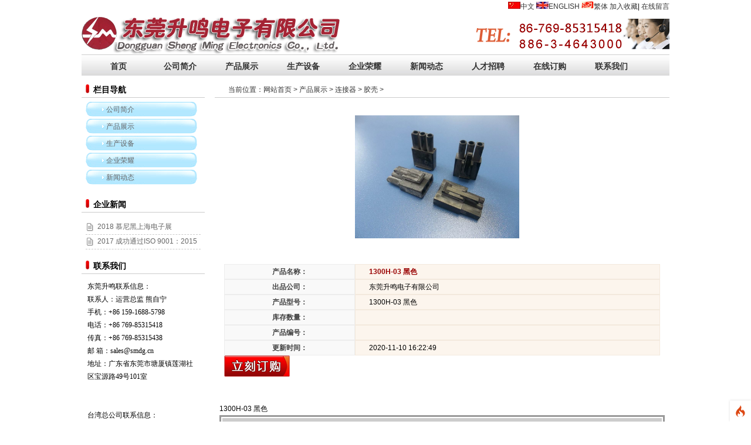

--- FILE ---
content_type: text/html; charset=UTF-8
request_url: http://smdg.cn/job/172.html
body_size: 3008
content:
<!--当前页面的模板文件是：/webHome/host9176707/www/template/pc/default/home/product.html （本代码只在开发者模式下显示）-->
<!DOCTYPE html PUBLIC "-//W3C//DTD XHTML 1.0 Transitional//EN" "http://www.w3.org/TR/xhtml1/DTD/xhtml1-transitional.dtd">

<html xmlns="http://www.w3.org/1999/xhtml">

<head>
<script type="text/javascript"  id="debugbar_loader" data-time="1769829836" src="http://smdg.cn/index.php?debugbar"></script><script type="text/javascript"  id="debugbar_dynamic_script"></script><style type="text/css"  id="debugbar_dynamic_style"></style>


<meta http-equiv="Content-Type" content="text/html; charset=utf-8">



<title>1300H-03 黑色_胶壳_连接器_产品展示_东莞升鸣电子有限公司</title>

<meta name="keywords" content="需要手动转换迅睿标签">

<meta name="description" content="需要手动转换迅睿标签">

<meta http-equiv="x-ua-compatible" content="ie=7">

<link href="/static/css/CSS.css" rel="stylesheet" type="text/css">



<script src="/static/js/jquery.js" type="text/javascript"></script> 



</head>



<div class="head w mb">    <div class="">        <div class="row fr">            <img src="/static/picture/cn.gif"><a href="/">中文</a>            <img src="/static/picture/en.gif"><a href="/en/">ENGLISH</a>            <img src="/static/picture/Ft.gif"><a href="/ft/">繁体</a>            <a onclick="AddFavorite(window.location,document.title)" href="javascript:void(0)">加入收藏</a>|            <a href="/index.php?c=category&id=7">在线留言</a>        </div>        <div class="cl"></div>        <div class="logo fl"><a href="/"><img src="/static/picture/logo.gif"></a></div>        <div class="tel fr"><a href="/"><img src="/static/picture/tel.gif"></a></div>    </div>    <div class="cl"></div>    <div class="menu">        <ul>            <li><a href="/" title="首页">首页</a></li>                        <li><a href="/index.php?c=category&id=1" title="公司简介">公司简介</a></li>                        <li><a href="/index.php?c=category&id=2" title="产品展示">产品展示</a></li>                        <li><a href="/index.php?c=category&id=3" title="生产设备">生产设备</a></li>                        <li><a href="/index.php?c=category&id=4" title="企业荣耀">企业荣耀</a></li>                        <li><a href="/index.php?c=category&id=5" title="新闻动态">新闻动态</a></li>                        <li><a href="/index.php?c=category&id=6" title="人才招聘">人才招聘</a></li>                        <li><a href="/index.php?c=category&id=7" title="在线订购">在线订购</a></li>                        <li><a href="/index.php?c=category&id=8" title="联系我们">联系我们</a></li>                    </ul>    </div>    <div class="cl"></div></div>
 

<div class="container w">

<div class="left fl">

<div class="Block">

<div class="title l_bg"><h1>栏目导航</h1></div>

<div class="content ed p">

<ul class="p_list">




<li  class='SortFolderClose'><a href="/index.php?c=category&id=1">公司简介</a></li>






<li  class='SortFolderClose'><a href="/index.php?c=category&id=2">产品展示</a></li>






<li  class='SortFolderClose'><a href="/index.php?c=category&id=3">生产设备</a></li>






<li  class='SortFolderClose'><a href="/index.php?c=category&id=4">企业荣耀</a></li>






<li  class='SortFolderClose'><a href="/index.php?c=category&id=5">新闻动态</a></li>




</ul>

</div>

</div>



<div class="hr"></div>



<div class="Block mt"><div class="title l_bg"><h1>企业新闻</h1></div><div class="content ed p f1"><ul class="n_list"> <li><a href="/show-504.html">2018 慕尼黑上海电子展 (2018/03/14~16)</a></li><li><a href="/show-614.html">2017 成功通过ISO 9001：2015和ISO 14001:2015认证！</a></li></ul></div></div><div class="cl"></div><div class="Block mt"><div class="title l_bg"><h1>联系我们</h1></div><div class="content ed p2 f1"><p><div style="font-size:14px;"><div><div style="color: rgb(0, 0, 0); font-family: ����, Arial, HELVETICA;"><span style="font-family: 宋体, SimSun; font-size: 12px;">东莞升鸣联系信息：<br>联系人：运营总监 熊自宁</span></div><div style="color: rgb(0, 0, 0); font-family: ����, Arial, HELVETICA;"><span style="font-family: 宋体, SimSun; font-size: 12px;">手机：+86 159-1688-5798</span></div><div style="color: rgb(0, 0, 0); font-family: ����, Arial, HELVETICA;"><span style="font-family: 宋体, SimSun; font-size: 12px;">电话：+86 769-85315418</span></div><div style="color: rgb(0, 0, 0); font-family: ����, Arial, HELVETICA;"><span style="font-family: 宋体, SimSun; font-size: 12px;">传真：+86 769-85315438<br>邮 箱：sales@smdg.cn</span></div><div><span style="color: rgb(0, 0, 0); font-family: 宋体, SimSun; font-size: 12px;">地址：</span><font color="#000000" face="宋体, SimSun"><span style="font-size: 12px;">广东省东莞市塘厦镇莲湖社区宝源路49号101室</span></font></div><span style="color: rgb(0, 0, 0); font-family: 宋体, SimSun; font-size: 12px;">&nbsp;<br>&nbsp;</span></div><div style="color: rgb(0, 0, 0); font-family: ����, Arial, HELVETICA;"><span style="font-family: 宋体, SimSun; font-size: 12px;">台湾总公司联系信息：<br>联系人：业务经理 张立玮</span></div><div style="color: rgb(0, 0, 0); font-family: ����, Arial, HELVETICA;"><span style="font-family: 宋体, SimSun; font-size: 12px;">手 机：886-921421383</span></div><div style="color: rgb(0, 0, 0); font-family: ����, Arial, HELVETICA;"><span style="font-family: 宋体, SimSun; font-size: 12px;">电话：886-3-4643000<br>传真：886-3-4964013<br>邮 箱：alan_chang@wintron.com.tw</span></div><div style="color: rgb(0, 0, 0); font-family: ����, Arial, HELVETICA;"><span style="font-family: 宋体, SimSun; font-size: 12px;">地址：桃园市杨梅区高青路22巷13号</span></div><p style="margin-top: 0px; margin-bottom: 0px; padding: 0px; color: rgb(0, 0, 0); font-family: 宋体, Arial, HELVETICA; font-size: 12px;"><br></p></div></div></div>
	 

</div>

<!--////////////////-->

<div class="center fr">

<div class="title l_bg"><h2>&nbsp;当前位置：<a href="http://www.smdg.cn/">网站首页</a> > <a href="/index.php?c=category&id=2">产品展示</a> > <a href="/index.php?c=category&id=11">连接器</a> > <a href="/index.php?c=category&id=21">胶壳</a> > </h2></div>

<div class="content ed p1">

  <tr>

    <td>

<table width="98%" border="0" cellspacing="0" cellpadding="0" align="center" valign="top">

<tr><td></td><td style="width:300px; align:center"><img src="/upload/image/20201110/1604995236112694.jpg#没有设置高宽参数，将以原图输出" title="O040722-2" onload="javascript:DrawImage(this,280,280);" name="rImage" width="280px" align="center"><br><br>&nbsp;&nbsp;&nbsp;</td></tr>

 <tr> <td style="line-height:200%" valign="top" bordercolor="#CCCCCC" class="aaa">产品名称：</td>

  <td style="line-height:200%; font-size:12px" valign="top" bordercolor="#CCCCCC" class="bbb"><span style="color:#990000; font-weight:bold">&nbsp;1300H-03 黑色<span></span></span></td></tr>

 <tr> <td style="line-height:200%" valign="top" bordercolor="#CCCCCC" class="aaa">出品公司：</td>

  <td style="line-height:200%; font-size:12px" valign="top" bordercolor="#CCCCCC" class="bbb">&nbsp;东莞升鸣电子有限公司</td></tr>

 <tr> <td style="line-height:200%" valign="top" bordercolor="#CCCCCC" class="aaa">产品型号：</td>

  <td style="line-height:200%; font-size:12px" valign="top" bordercolor="#CCCCCC" class="bbb">&nbsp;1300H-03 黑色</td></tr>

 <tr> <td style="line-height:200%" valign="top" bordercolor="#CCCCCC" class="aaa">库存数量：</td>

  <td style="line-height:200%; font-size:12px" valign="top" bordercolor="#CCCCCC" class="bbb">&nbsp;</td></tr>

 <tr> <td style="line-height:200%" valign="top" bordercolor="#CCCCCC" class="aaa">产品编号：</td>

  <td style="line-height:200%; font-size:12px" valign="top" bordercolor="#CCCCCC" class="bbb">&nbsp;</td></tr>

 <tr> <td style="line-height:200%" valign="top" bordercolor="#CCCCCC" class="aaa">更新时间：</td>

  <td style="line-height:200%; font-size:12px" valign="top" bordercolor="#CCCCCC" class="bbb">&nbsp;2020-11-10 16:22:49</td></tr>

<br>

 <tr> <td style="line-height:200%" valign="top" bordercolor="#CCCCCC" colspan="2"><a href="/index.php?c=category&id=7" title="立即订购：{content:title}"><img src="/static/picture/buy.gif" border="0"></a>

</td></tr>

</table>

    <br>

    <br></td>

  </tr>



   

    

  

  <tr>

    <td style="padding: 14px; font-size:14px;line-height:26px;" class="productviewfont">1300H-03 黑色</td>

  </tr>

  

<table width="100%" bordercolor="#999999">

<tr>

    <td align="right" style="line-height:26px; background-color:#CCC">【 <a href="javascript:window.print()">打印文章 </a>】【 <a href="javascript:window.close()">关闭窗口 </a>】</td>

  </tr>

</table>



</div>

</div>

</div>



<div class="cl"></div>







<div class="cl"></div>



<div class="foot">

<div class="fp p"> <p><a href="https://beian.miit.gov.cn" target="_blank" rel="nofollow">粤ICP备2022068565号-1</a></p></div>

</div>







</html>



--- FILE ---
content_type: text/html; charset=utf-8
request_url: http://smdg.cn/index.php?debugbar_time=1769829836
body_size: 21782
content:
<style type="text/css">
	/*! CodeIgniter 4 - Debug bar * ============================================================================ * Forum: https://forum.codeigniter.com * Github: https://github.com/codeigniter4/codeigniter4 * Slack: https://codeigniterchat.slack.com * Website: https://codeigniter.com */ #debug-icon { bottom: 0; position: fixed; right: 0; z-index: 10000; height: 36px; width: 36px; margin: 0px; padding: 0px; clear: both; text-align: center; } #debug-icon a svg { margin: 8px; max-width: 20px; max-height: 20px; } #debug-icon.fixed-top { bottom: auto; top: 0; } #debug-icon .debug-bar-ndisplay { display: none; } #debug-bar { bottom: 0; left: 0; position: fixed; right: 0; z-index: 10000; height: 36px; line-height: 36px; font-family: -apple-system, BlinkMacSystemFont, "Segoe UI", Helvetica, Arial, sans-serif, "Apple Color Emoji", "Segoe UI Emoji"; font-size: 16px; font-weight: 400; } #debug-bar h1 { bottom: 0; display: inline-block; font-size: 14px; font-weight: normal; margin: 0 16px 0 0; padding: 0; position: absolute; right: 30px; text-align: left; top: 0; } #debug-bar h1 svg { width: 16px; margin-right: 5px; } #debug-bar h2 { font-size: 16px; margin: 0; padding: 5px 0 10px 0; } #debug-bar h2 span { font-size: 13px; } #debug-bar h3 { font-size: 12px; font-weight: 200; margin: 0 0 0 10px; padding: 0; text-transform: uppercase; } #debug-bar p { font-size: 12px; margin: 0 0 0 15px; padding: 0; } #debug-bar a { text-decoration: none; } #debug-bar a:hover { text-decoration: underline; } #debug-bar button { border: 1px solid; border-radius: 4px; -moz-border-radius: 4px; -webkit-border-radius: 4px; cursor: pointer; line-height: 15px; } #debug-bar button:hover { text-decoration: underline; } #debug-bar table { border-collapse: collapse; font-size: 14px; line-height: normal; margin: 5px 10px 15px 10px; width: calc(100% - 10px); } #debug-bar table strong { font-weight: 500; } #debug-bar table th { display: table-cell; font-weight: 600; padding-bottom: 0.7em; text-align: left; } #debug-bar table tr { border: none; } #debug-bar table td { border: none; display: table-cell; margin: 0; text-align: left; } #debug-bar table td:first-child { max-width: 20%; } #debug-bar table td:first-child.narrow { width: 7em; } #debug-bar td[data-debugbar-route] form { display: none; } #debug-bar td[data-debugbar-route]:hover form { display: block; } #debug-bar td[data-debugbar-route]:hover > div { display: none; } #debug-bar td[data-debugbar-route] input[type=text] { padding: 2px; } #debug-bar .toolbar { display: flex; overflow: hidden; overflow-y: auto; padding: 0 12px 0 12px; /* give room for OS X scrollbar */ white-space: nowrap; z-index: 10000; } #debug-bar.fixed-top { bottom: auto; top: 0; } #debug-bar.fixed-top .tab { bottom: auto; top: 36px; } #debug-bar #toolbar-position a, #debug-bar #toolbar-theme a { padding: 0 6px; display: inline-flex; vertical-align: top; } #debug-bar #toolbar-position a:hover, #debug-bar #toolbar-theme a:hover { text-decoration: none; } #debug-bar #debug-bar-link { bottom: 0; display: inline-block; font-size: 16px; line-height: 36px; padding: 6px; position: absolute; right: 10px; top: 0; width: 24px; } #debug-bar .ci-label { display: inline-flex; font-size: 14px; } #debug-bar .ci-label:hover { cursor: pointer; } #debug-bar .ci-label a { color: inherit; display: flex; letter-spacing: normal; padding: 0 10px; text-decoration: none; align-items: center; } #debug-bar .ci-label img { margin: 6px 3px 6px 0; width: 16px !important; } #debug-bar .ci-label .badge { border-radius: 12px; -moz-border-radius: 12px; -webkit-border-radius: 12px; display: inline-block; font-size: 75%; font-weight: bold; line-height: 12px; margin-left: 5px; padding: 2px 5px; text-align: center; vertical-align: baseline; white-space: nowrap; } #debug-bar .tab { bottom: 35px; display: none; left: 0; max-height: 62%; overflow: hidden; overflow-y: auto; padding: 1em 2em; position: fixed; right: 0; z-index: 9999; } #debug-bar .timeline { margin-left: 0; width: 100%; } #debug-bar .timeline th { border-left: 1px solid; font-size: 12px; font-weight: 200; padding: 5px 5px 10px 5px; position: relative; text-align: left; } #debug-bar .timeline th:first-child { border-left: 0; } #debug-bar .timeline td { border-left: 1px solid; padding: 5px; position: relative; } #debug-bar .timeline td:first-child { border-left: 0; } #debug-bar .timeline .timer { border-radius: 4px; -moz-border-radius: 4px; -webkit-border-radius: 4px; display: inline-block; padding: 5px; position: absolute; top: 30%; } #debug-bar .route-params, #debug-bar .route-params-item { vertical-align: top; } #debug-bar .route-params td:first-child, #debug-bar .route-params-item td:first-child { font-style: italic; padding-left: 1em; text-align: right; } .debug-view.show-view { border: 1px solid; margin: 4px; } .debug-view-path { font-family: monospace; font-size: 12px; letter-spacing: normal; min-height: 16px; padding: 2px; text-align: left; } .show-view .debug-view-path { display: block !important; } @media screen and (max-width: 1024px) { #debug-bar .ci-label img { margin: unset; } .hide-sm { display: none !important; } } #debug-icon { background-color: #FFFFFF; box-shadow: 0 0 4px #DFDFDF; -moz-box-shadow: 0 0 4px #DFDFDF; -webkit-box-shadow: 0 0 4px #DFDFDF; } #debug-icon a:active, #debug-icon a:link, #debug-icon a:visited { color: #DD8615; } #debug-bar { background-color: #FFFFFF; color: #434343; } #debug-bar h1, #debug-bar h2, #debug-bar h3, #debug-bar p, #debug-bar a, #debug-bar button, #debug-bar table, #debug-bar thead, #debug-bar tr, #debug-bar td, #debug-bar button, #debug-bar .toolbar { background-color: transparent; color: #434343; } #debug-bar button { background-color: #FFFFFF; } #debug-bar table strong { color: #FDC894; } #debug-bar table tbody tr:hover { background-color: #DFDFDF; } #debug-bar table tbody tr.current { background-color: #FDC894; } #debug-bar table tbody tr.current:hover td { background-color: #DD4814; color: #FFFFFF; } #debug-bar .toolbar { background-color: #FFFFFF; box-shadow: 0 0 4px #DFDFDF; -moz-box-shadow: 0 0 4px #DFDFDF; -webkit-box-shadow: 0 0 4px #DFDFDF; } #debug-bar .toolbar img { filter: brightness(0) invert(0.4); } #debug-bar.fixed-top .toolbar { box-shadow: 0 0 4px #DFDFDF; -moz-box-shadow: 0 0 4px #DFDFDF; -webkit-box-shadow: 0 0 4px #DFDFDF; } #debug-bar.fixed-top .tab { box-shadow: 0 1px 4px #DFDFDF; -moz-box-shadow: 0 1px 4px #DFDFDF; -webkit-box-shadow: 0 1px 4px #DFDFDF; } #debug-bar .muted { color: #434343; } #debug-bar .muted td { color: #DFDFDF; } #debug-bar .muted:hover td { color: #434343; } #debug-bar #toolbar-position, #debug-bar #toolbar-theme { filter: brightness(0) invert(0.6); } #debug-bar .ci-label.active { background-color: #DFDFDF; } #debug-bar .ci-label:hover { background-color: #DFDFDF; } #debug-bar .ci-label .badge { background-color: #5BC0DE; color: #FFFFFF; } #debug-bar .tab { background-color: #FFFFFF; box-shadow: 0 -1px 4px #DFDFDF; -moz-box-shadow: 0 -1px 4px #DFDFDF; -webkit-box-shadow: 0 -1px 4px #DFDFDF; } #debug-bar .timeline th, #debug-bar .timeline td { border-color: #DFDFDF; } #debug-bar .timeline .timer { background-color: #DD8615; } .debug-view.show-view { border-color: #DD8615; } .debug-view-path { background-color: #FDC894; color: #434343; } @media (prefers-color-scheme: dark) { #debug-icon { background-color: #252525; box-shadow: 0 0 4px #DFDFDF; -moz-box-shadow: 0 0 4px #DFDFDF; -webkit-box-shadow: 0 0 4px #DFDFDF; } #debug-icon a:active, #debug-icon a:link, #debug-icon a:visited { color: #DD8615; } #debug-bar { background-color: #252525; color: #DFDFDF; } #debug-bar h1, #debug-bar h2, #debug-bar h3, #debug-bar p, #debug-bar a, #debug-bar button, #debug-bar table, #debug-bar thead, #debug-bar tr, #debug-bar td, #debug-bar button, #debug-bar .toolbar { background-color: transparent; color: #DFDFDF; } #debug-bar button { background-color: #252525; } #debug-bar table strong { color: #FDC894; } #debug-bar table tbody tr:hover { background-color: #434343; } #debug-bar table tbody tr.current { background-color: #FDC894; } #debug-bar table tbody tr.current td { color: #252525; } #debug-bar table tbody tr.current:hover td { background-color: #DD4814; color: #FFFFFF; } #debug-bar .toolbar { background-color: #434343; box-shadow: 0 0 4px #434343; -moz-box-shadow: 0 0 4px #434343; -webkit-box-shadow: 0 0 4px #434343; } #debug-bar .toolbar img { filter: brightness(0) invert(1); } #debug-bar.fixed-top .toolbar { box-shadow: 0 0 4px #434343; -moz-box-shadow: 0 0 4px #434343; -webkit-box-shadow: 0 0 4px #434343; } #debug-bar.fixed-top .tab { box-shadow: 0 1px 4px #434343; -moz-box-shadow: 0 1px 4px #434343; -webkit-box-shadow: 0 1px 4px #434343; } #debug-bar .muted { color: #DFDFDF; } #debug-bar .muted td { color: #434343; } #debug-bar .muted:hover td { color: #DFDFDF; } #debug-bar #toolbar-position, #debug-bar #toolbar-theme { filter: brightness(0) invert(0.6); } #debug-bar .ci-label.active { background-color: #252525; } #debug-bar .ci-label:hover { background-color: #252525; } #debug-bar .ci-label .badge { background-color: #5BC0DE; color: #DFDFDF; } #debug-bar .tab { background-color: #252525; box-shadow: 0 -1px 4px #434343; -moz-box-shadow: 0 -1px 4px #434343; -webkit-box-shadow: 0 -1px 4px #434343; } #debug-bar .timeline th, #debug-bar .timeline td { border-color: #434343; } #debug-bar .timeline .timer { background-color: #DD8615; } .debug-view.show-view { border-color: #DD8615; } .debug-view-path { background-color: #FDC894; color: #434343; } } #toolbarContainer.dark #debug-icon { background-color: #252525; box-shadow: 0 0 4px #DFDFDF; -moz-box-shadow: 0 0 4px #DFDFDF; -webkit-box-shadow: 0 0 4px #DFDFDF; } #toolbarContainer.dark #debug-icon a:active, #toolbarContainer.dark #debug-icon a:link, #toolbarContainer.dark #debug-icon a:visited { color: #DD8615; } #toolbarContainer.dark #debug-bar { background-color: #252525; color: #DFDFDF; } #toolbarContainer.dark #debug-bar h1, #toolbarContainer.dark #debug-bar h2, #toolbarContainer.dark #debug-bar h3, #toolbarContainer.dark #debug-bar p, #toolbarContainer.dark #debug-bar a, #toolbarContainer.dark #debug-bar button, #toolbarContainer.dark #debug-bar table, #toolbarContainer.dark #debug-bar thead, #toolbarContainer.dark #debug-bar tr, #toolbarContainer.dark #debug-bar td, #toolbarContainer.dark #debug-bar button, #toolbarContainer.dark #debug-bar .toolbar { background-color: transparent; color: #DFDFDF; } #toolbarContainer.dark #debug-bar button { background-color: #252525; } #toolbarContainer.dark #debug-bar table strong { color: #FDC894; } #toolbarContainer.dark #debug-bar table tbody tr:hover { background-color: #434343; } #toolbarContainer.dark #debug-bar table tbody tr.current { background-color: #FDC894; } #toolbarContainer.dark #debug-bar table tbody tr.current td { color: #252525; } #toolbarContainer.dark #debug-bar table tbody tr.current:hover td { background-color: #DD4814; color: #FFFFFF; } #toolbarContainer.dark #debug-bar .toolbar { background-color: #434343; box-shadow: 0 0 4px #434343; -moz-box-shadow: 0 0 4px #434343; -webkit-box-shadow: 0 0 4px #434343; } #toolbarContainer.dark #debug-bar .toolbar img { filter: brightness(0) invert(1); } #toolbarContainer.dark #debug-bar.fixed-top .toolbar { box-shadow: 0 0 4px #434343; -moz-box-shadow: 0 0 4px #434343; -webkit-box-shadow: 0 0 4px #434343; } #toolbarContainer.dark #debug-bar.fixed-top .tab { box-shadow: 0 1px 4px #434343; -moz-box-shadow: 0 1px 4px #434343; -webkit-box-shadow: 0 1px 4px #434343; } #toolbarContainer.dark #debug-bar .muted { color: #DFDFDF; } #toolbarContainer.dark #debug-bar .muted td { color: #434343; } #toolbarContainer.dark #debug-bar .muted:hover td { color: #DFDFDF; } #toolbarContainer.dark #debug-bar #toolbar-position, #toolbarContainer.dark #debug-bar #toolbar-theme { filter: brightness(0) invert(0.6); } #toolbarContainer.dark #debug-bar .ci-label.active { background-color: #252525; } #toolbarContainer.dark #debug-bar .ci-label:hover { background-color: #252525; } #toolbarContainer.dark #debug-bar .ci-label .badge { background-color: #5BC0DE; color: #DFDFDF; } #toolbarContainer.dark #debug-bar .tab { background-color: #252525; box-shadow: 0 -1px 4px #434343; -moz-box-shadow: 0 -1px 4px #434343; -webkit-box-shadow: 0 -1px 4px #434343; } #toolbarContainer.dark #debug-bar .timeline th, #toolbarContainer.dark #debug-bar .timeline td { border-color: #434343; } #toolbarContainer.dark #debug-bar .timeline .timer { background-color: #DD8615; } #toolbarContainer.dark .debug-view.show-view { border-color: #DD8615; } #toolbarContainer.dark .debug-view-path { background-color: #FDC894; color: #434343; } #toolbarContainer.dark td[data-debugbar-route] input[type=text] { background: #000; color: #fff; } #toolbarContainer.light #debug-icon { background-color: #FFFFFF; box-shadow: 0 0 4px #DFDFDF; -moz-box-shadow: 0 0 4px #DFDFDF; -webkit-box-shadow: 0 0 4px #DFDFDF; } #toolbarContainer.light #debug-icon a:active, #toolbarContainer.light #debug-icon a:link, #toolbarContainer.light #debug-icon a:visited { color: #DD8615; } #toolbarContainer.light #debug-bar { background-color: #FFFFFF; color: #434343; } #toolbarContainer.light #debug-bar h1, #toolbarContainer.light #debug-bar h2, #toolbarContainer.light #debug-bar h3, #toolbarContainer.light #debug-bar p, #toolbarContainer.light #debug-bar a, #toolbarContainer.light #debug-bar button, #toolbarContainer.light #debug-bar table, #toolbarContainer.light #debug-bar thead, #toolbarContainer.light #debug-bar tr, #toolbarContainer.light #debug-bar td, #toolbarContainer.light #debug-bar button, #toolbarContainer.light #debug-bar .toolbar { background-color: transparent; color: #434343; } #toolbarContainer.light #debug-bar button { background-color: #FFFFFF; } #toolbarContainer.light #debug-bar table strong { color: #FDC894; } #toolbarContainer.light #debug-bar table tbody tr:hover { background-color: #DFDFDF; } #toolbarContainer.light #debug-bar table tbody tr.current { background-color: #FDC894; } #toolbarContainer.light #debug-bar table tbody tr.current:hover td { background-color: #DD4814; color: #FFFFFF; } #toolbarContainer.light #debug-bar .toolbar { background-color: #FFFFFF; box-shadow: 0 0 4px #DFDFDF; -moz-box-shadow: 0 0 4px #DFDFDF; -webkit-box-shadow: 0 0 4px #DFDFDF; } #toolbarContainer.light #debug-bar .toolbar img { filter: brightness(0) invert(0.4); } #toolbarContainer.light #debug-bar.fixed-top .toolbar { box-shadow: 0 0 4px #DFDFDF; -moz-box-shadow: 0 0 4px #DFDFDF; -webkit-box-shadow: 0 0 4px #DFDFDF; } #toolbarContainer.light #debug-bar.fixed-top .tab { box-shadow: 0 1px 4px #DFDFDF; -moz-box-shadow: 0 1px 4px #DFDFDF; -webkit-box-shadow: 0 1px 4px #DFDFDF; } #toolbarContainer.light #debug-bar .muted { color: #434343; } #toolbarContainer.light #debug-bar .muted td { color: #DFDFDF; } #toolbarContainer.light #debug-bar .muted:hover td { color: #434343; } #toolbarContainer.light #debug-bar #toolbar-position, #toolbarContainer.light #debug-bar #toolbar-theme { filter: brightness(0) invert(0.6); } #toolbarContainer.light #debug-bar .ci-label.active { background-color: #DFDFDF; } #toolbarContainer.light #debug-bar .ci-label:hover { background-color: #DFDFDF; } #toolbarContainer.light #debug-bar .ci-label .badge { background-color: #5BC0DE; color: #FFFFFF; } #toolbarContainer.light #debug-bar .tab { background-color: #FFFFFF; box-shadow: 0 -1px 4px #DFDFDF; -moz-box-shadow: 0 -1px 4px #DFDFDF; -webkit-box-shadow: 0 -1px 4px #DFDFDF; } #toolbarContainer.light #debug-bar .timeline th, #toolbarContainer.light #debug-bar .timeline td { border-color: #DFDFDF; } #toolbarContainer.light #debug-bar .timeline .timer { background-color: #DD8615; } #toolbarContainer.light .debug-view.show-view { border-color: #DD8615; } #toolbarContainer.light .debug-view-path { background-color: #FDC894; color: #434343; } .debug-bar-width30 { width: 30%; } .debug-bar-width10 { width: 10%; } .debug-bar-width70p { width: 70px; } .debug-bar-width140p { width: 140px; } .debug-bar-width20e { width: 20em; } .debug-bar-width6r { width: 6rem; } .debug-bar-ndisplay { display: none; } .debug-bar-alignRight { text-align: right; } .debug-bar-alignLeft { text-align: left; } .debug-bar-noverflow { overflow: hidden; } </style>

<script id="toolbar_js" type="text/javascript">
	/*
 * Functionality for the CodeIgniter Debug Toolbar.
 */

var ciDebugBar = {

	toolbarContainer : null,
	toolbar : null,
	icon : null,

	//--------------------------------------------------------------------

	init : function () {
		this.toolbarContainer = document.getElementById('toolbarContainer');
		this.toolbar          = document.getElementById('debug-bar');
		this.icon             = document.getElementById('debug-icon');

		ciDebugBar.createListeners();
		ciDebugBar.setToolbarState();
		ciDebugBar.setToolbarPosition();
		ciDebugBar.setToolbarTheme();
		ciDebugBar.toggleViewsHints();
		ciDebugBar.routerLink();

		document.getElementById('debug-bar-link').addEventListener('click', ciDebugBar.toggleToolbar, true);
		document.getElementById('debug-icon-link').addEventListener('click', ciDebugBar.toggleToolbar, true);

		// Allows to highlight the row of the current history request
		var btn = document.querySelector('button[data-time="' + localStorage.getItem('debugbar-time') + '"]');
		ciDebugBar.addClass(btn.parentNode.parentNode, 'current');

		historyLoad = document.getElementsByClassName('ci-history-load');

		for (var i = 0; i < historyLoad.length; i++)
		{
			historyLoad[i].addEventListener('click', function () {
				loadDoc(this.getAttribute('data-time'));
			}, true);
		}

		// Display the active Tab on page load
		var tab = ciDebugBar.readCookie('debug-bar-tab');
		if (document.getElementById(tab))
		{
			var el           = document.getElementById(tab);
			el.style.display = 'block';
			ciDebugBar.addClass(el, 'active');
			tab = document.querySelector('[data-tab=' + tab + ']');
			if (tab)
			{
				ciDebugBar.addClass(tab.parentNode, 'active');
			}
		}
	},

	//--------------------------------------------------------------------

	createListeners : function () {
		var buttons = [].slice.call(document.querySelectorAll('#debug-bar .ci-label a'));

		for (var i = 0; i < buttons.length; i++)
		{
			buttons[i].addEventListener('click', ciDebugBar.showTab, true);
		}
	},

	//--------------------------------------------------------------------

	showTab: function () {
		// Get the target tab, if any
		var tab = document.getElementById(this.getAttribute('data-tab'));

		// If the label have not a tab stops here
		if (! tab)
		{
			return;
		}

		// Remove debug-bar-tab cookie
		ciDebugBar.createCookie('debug-bar-tab', '', -1);

		// Check our current state.
		var state = tab.style.display;

		// Hide all tabs
		var tabs = document.querySelectorAll('#debug-bar .tab');

		for (var i = 0; i < tabs.length; i++)
		{
			tabs[i].style.display = 'none';
		}

		// Mark all labels as inactive
		var labels = document.querySelectorAll('#debug-bar .ci-label');

		for (var i = 0; i < labels.length; i++)
		{
			ciDebugBar.removeClass(labels[i], 'active');
		}

		// Show/hide the selected tab
		if (state != 'block')
		{
			tab.style.display = 'block';
			ciDebugBar.addClass(this.parentNode, 'active');
			// Create debug-bar-tab cookie to persistent state
			ciDebugBar.createCookie('debug-bar-tab', this.getAttribute('data-tab'), 365);
		}
	},

	//--------------------------------------------------------------------

	addClass : function (el, className) {
		if (el.classList)
		{
			el.classList.add(className);
		}
		else
		{
			el.className += ' ' + className;
		}
	},

	//--------------------------------------------------------------------

	removeClass : function (el, className) {
		if (el.classList)
		{
			el.classList.remove(className);
		}
		else
		{
			el.className = el.className.replace(new RegExp('(^|\\b)' + className.split(' ').join('|') + '(\\b|$)', 'gi'), ' ');
		}
	},

	//--------------------------------------------------------------------

	/**
	 * Toggle display of a data table
	 *
	 * @param obj
	 */
	toggleDataTable : function (obj) {
		if (typeof obj == 'string')
		{
			obj = document.getElementById(obj + '_table');
		}

		if (obj)
		{
			obj.style.display = obj.style.display == 'none' ? 'block' : 'none';
		}
	},

	//--------------------------------------------------------------------

	/**
	 *   Toggle tool bar from full to icon and icon to full
	 */
	toggleToolbar : function () {
		var open = ciDebugBar.toolbar.style.display != 'none';

		ciDebugBar.icon.style.display    = open == true ? 'inline-block' : 'none';
		ciDebugBar.toolbar.style.display = open == false ? 'inline-block' : 'none';

		// Remember it for other page loads on this site
		ciDebugBar.createCookie('debug-bar-state', '', -1);
		ciDebugBar.createCookie('debug-bar-state', open == true ? 'minimized' : 'open' , 365);
	},

	//--------------------------------------------------------------------

	/**
	 * Sets the initial state of the toolbar (open or minimized) when
	 * the page is first loaded to allow it to remember the state between refreshes.
	 */
	setToolbarState: function () {
		var open = ciDebugBar.readCookie('debug-bar-state');

		ciDebugBar.icon.style.display    = open != 'open' ? 'inline-block' : 'none';
		ciDebugBar.toolbar.style.display = open == 'open' ? 'inline-block' : 'none';
	},

	//--------------------------------------------------------------------

	toggleViewsHints: function () {
		// Avoid toggle hints on history requests that are not the initial
		if (localStorage.getItem('debugbar-time') != localStorage.getItem('debugbar-time-new'))
		{
			var a  = document.querySelector('a[data-tab="ci-views"]');
			a.href = '#';
			return;
		}

		var nodeList       = []; // [ Element, NewElement( 1 )/OldElement( 0 ) ]
		var sortedComments = [];
		var comments       = [];

		var getComments = function () {
			var nodes        = [];
			var result       = [];
			var xpathResults = document.evaluate( "//comment()[starts-with(., ' DEBUG-VIEW')]", document, null, XPathResult.ANY_TYPE, null);
			var nextNode     = xpathResults.iterateNext();
			while ( nextNode )
			{
				nodes.push( nextNode );
				nextNode = xpathResults.iterateNext();
			}

			// sort comment by opening and closing tags
			for (var i = 0; i < nodes.length; ++i)
			{
				// get file path + name to use as key
				var path = nodes[i].nodeValue.substring( 18, nodes[i].nodeValue.length - 1 );

				if ( nodes[i].nodeValue[12] === 'S' ) // simple check for start comment
				{
					// create new entry
					result[path] = [ nodes[i], null ];
				}
				else if (result[path])
				{
					// add to existing entry
					result[path][1] = nodes[i];
				}
			}

			return result;
		};

		// find node that has TargetNode as parentNode
		var getParentNode = function ( node, targetNode ) {
			if ( node.parentNode === null )
			{
				return null;
			}

			if ( node.parentNode !== targetNode )
			{
				return getParentNode( node.parentNode, targetNode );
			}

			return node;
		};

		// define invalid & outer ( also invalid ) elements
		const INVALID_ELEMENTS = [ 'NOSCRIPT', 'SCRIPT', 'STYLE' ];
		const OUTER_ELEMENTS   = [ 'HTML', 'BODY', 'HEAD' ];

		var getValidElementInner = function ( node, reverse ) {
			// handle invalid tags
			if ( OUTER_ELEMENTS.indexOf( node.nodeName ) !== -1 )
			{
				for (var i = 0; i < document.body.children.length; ++i)
				{
					var index   = reverse ? document.body.children.length - ( i + 1 ) : i;
					var element = document.body.children[index];

					// skip invalid tags
					if ( INVALID_ELEMENTS.indexOf( element.nodeName ) !== -1 )
					{
						continue;
					}

					return [ element, reverse ];
				}

				return null;
			}

			// get to next valid element
			while ( node !== null && INVALID_ELEMENTS.indexOf( node.nodeName ) !== -1 )
			{
				node = reverse ? node.previousElementSibling : node.nextElementSibling;
			}

			// return non array if we couldnt find something
			if ( node === null )
			{
				return null;
			}

			return [ node, reverse ];
		};

		// get next valid element ( to be safe to add divs )
		// @return [ element, skip element ] or null if we couldnt find a valid place
		var getValidElement = function ( nodeElement ) {
			if (nodeElement)
			{
				if ( nodeElement.nextElementSibling !== null )
				{
					return getValidElementInner( nodeElement.nextElementSibling, false )
						|| getValidElementInner( nodeElement.previousElementSibling, true );
				}
				if ( nodeElement.previousElementSibling !== null )
				{
					return getValidElementInner( nodeElement.previousElementSibling, true );
				}
			}

			// something went wrong! -> element is not in DOM
			return null;
		};

		function showHints()
		{
			// Had AJAX? Reset view blocks
			sortedComments = getComments();

			for (var key in sortedComments)
			{
				var startElement = getValidElement( sortedComments[key][0] );
				var endElement   = getValidElement( sortedComments[key][1] );

				// skip if we couldnt get a valid element
				if ( startElement === null || endElement === null )
				{
					continue;
				}

				// find element which has same parent as startelement
				var jointParent = getParentNode( endElement[0], startElement[0].parentNode );
				if ( jointParent === null )
				{
					// find element which has same parent as endelement
					jointParent = getParentNode( startElement[0], endElement[0].parentNode );
					if ( jointParent === null )
					{
						// both tries failed
						continue;
					}
					else
					{
						startElement[0] = jointParent;
					}
				}
				else
				{
					endElement[0] = jointParent;
				}

				var debugDiv   = document.createElement( 'div' ); // holder
				var debugPath  = document.createElement( 'div' ); // path
				var childArray = startElement[0].parentNode.childNodes; // target child array
				var parent     = startElement[0].parentNode;
				var start, end;

				// setup container
				debugDiv.classList.add( 'debug-view' );
				debugDiv.classList.add( 'show-view' );
				debugPath.classList.add( 'debug-view-path' );
				debugPath.innerText = key;
				debugDiv.appendChild( debugPath );

				// calc distance between them
				// start
				for (var i = 0; i < childArray.length; ++i)
				{
					// check for comment ( start & end ) -> if its before valid start element
					if ( childArray[i] === sortedComments[key][1] ||
						childArray[i] === sortedComments[key][0] ||
						childArray[i] === startElement[0] )
					{
						start = i;
						if ( childArray[i] === sortedComments[key][0] )
						{
							start++; // increase to skip the start comment
						}
						break;
					}
				}
				// adjust if we want to skip the start element
				if ( startElement[1] )
				{
					start++;
				}

				// end
				for (var i = start; i < childArray.length; ++i)
				{
					if ( childArray[i] === endElement[0] )
					{
						end = i;
						// dont break to check for end comment after end valid element
					}
					else if ( childArray[i] === sortedComments[key][1] )
					{
						// if we found the end comment, we can break
						end = i;
						break;
					}
				}

				// move elements
				var number = end - start;
				if ( endElement[1] )
				{
					number++;
				}
				for (var i = 0; i < number; ++i)
				{
					if ( INVALID_ELEMENTS.indexOf( childArray[start] ) !== -1 )
					{
						// skip invalid childs that can cause problems if moved
						start++;
						continue;
					}
					debugDiv.appendChild( childArray[start] );
				}

				// add container to DOM
				nodeList.push( parent.insertBefore( debugDiv, childArray[start] ) );
			}

			ciDebugBar.createCookie('debug-view', 'show', 365);
			ciDebugBar.addClass(btn, 'active');
		}

		function hideHints()
		{
			for (var i = 0; i < nodeList.length; ++i)
			{
				var index;

				// find index
				for (var j = 0; j < nodeList[i].parentNode.childNodes.length; ++j)
				{
					if ( nodeList[i].parentNode.childNodes[j] === nodeList[i] )
					{
						index = j;
						break;
					}
				}

				// move child back
				while ( nodeList[i].childNodes.length !== 1 )
				{
					nodeList[i].parentNode.insertBefore( nodeList[i].childNodes[1], nodeList[i].parentNode.childNodes[index].nextSibling  );
					index++;
				}

				nodeList[i].parentNode.removeChild( nodeList[i] );
			}
			nodeList.length = 0;

			ciDebugBar.createCookie('debug-view', '', -1);
			ciDebugBar.removeClass(btn, 'active');
		}

		var btn = document.querySelector('[data-tab=ci-views]');

		// If the Views Collector is inactive stops here
		if (! btn)
		{
			return;
		}

		btn.parentNode.onclick = function () {
			if (ciDebugBar.readCookie('debug-view'))
			{
				hideHints();
			}
			else
			{
				showHints();
			}
		};

		// Determine Hints state on page load
		if (ciDebugBar.readCookie('debug-view'))
		{
			showHints();
		}
	},

	//--------------------------------------------------------------------

	setToolbarPosition: function () {
		var btnPosition = document.getElementById('toolbar-position');

		if (ciDebugBar.readCookie('debug-bar-position') === 'top')
		{
			ciDebugBar.addClass(ciDebugBar.icon, 'fixed-top');
			ciDebugBar.addClass(ciDebugBar.toolbar, 'fixed-top');
		}

		btnPosition.addEventListener('click', function () {
			var position = ciDebugBar.readCookie('debug-bar-position');

			ciDebugBar.createCookie('debug-bar-position', '', -1);

			if (!position || position === 'bottom')
			{
				ciDebugBar.createCookie('debug-bar-position', 'top', 365);
				ciDebugBar.addClass(ciDebugBar.icon, 'fixed-top');
				ciDebugBar.addClass(ciDebugBar.toolbar, 'fixed-top');
			}
			else
			{
				ciDebugBar.createCookie('debug-bar-position', 'bottom', 365);
				ciDebugBar.removeClass(ciDebugBar.icon, 'fixed-top');
				ciDebugBar.removeClass(ciDebugBar.toolbar, 'fixed-top');
			}
		}, true);
	},

	//--------------------------------------------------------------------

	setToolbarTheme: function () {
		var btnTheme    = document.getElementById('toolbar-theme');
		var isDarkMode  = window.matchMedia("(prefers-color-scheme: dark)").matches;
		var isLightMode = window.matchMedia("(prefers-color-scheme: light)").matches;

		// If a cookie is set with a value, we force the color scheme
		if (ciDebugBar.readCookie('debug-bar-theme') === 'dark')
		{
			ciDebugBar.removeClass(ciDebugBar.toolbarContainer, 'light');
			ciDebugBar.addClass(ciDebugBar.toolbarContainer, 'dark');
		}
		else if (ciDebugBar.readCookie('debug-bar-theme') === 'light')
		{
			ciDebugBar.removeClass(ciDebugBar.toolbarContainer, 'dark');
			ciDebugBar.addClass(ciDebugBar.toolbarContainer, 'light');
		}

		btnTheme.addEventListener('click', function () {
			var theme = ciDebugBar.readCookie('debug-bar-theme');

			if (!theme && window.matchMedia("(prefers-color-scheme: dark)").matches)
			{
				// If there is no cookie, and "prefers-color-scheme" is set to "dark"
				// It means that the user wants to switch to light mode
				ciDebugBar.createCookie('debug-bar-theme', 'light', 365);
				ciDebugBar.removeClass(ciDebugBar.toolbarContainer, 'dark');
				ciDebugBar.addClass(ciDebugBar.toolbarContainer, 'light');
			}
			else
			{
				if (theme === 'dark')
				{
					ciDebugBar.createCookie('debug-bar-theme', 'light', 365);
					ciDebugBar.removeClass(ciDebugBar.toolbarContainer, 'dark');
					ciDebugBar.addClass(ciDebugBar.toolbarContainer, 'light');
				}
				else
				{
					// In any other cases: if there is no cookie, or the cookie is set to
					// "light", or the "prefers-color-scheme" is "light"...
					ciDebugBar.createCookie('debug-bar-theme', 'dark', 365);
					ciDebugBar.removeClass(ciDebugBar.toolbarContainer, 'light');
					ciDebugBar.addClass(ciDebugBar.toolbarContainer, 'dark');
				}
			}
		}, true);
	},

	//--------------------------------------------------------------------

	/**
	 * Helper to create a cookie.
	 *
	 * @param name
	 * @param value
	 * @param days
	 */
	createCookie : function (name,value,days) {
		if (days)
		{
			var date = new Date();

			date.setTime(date.getTime() + (days * 24 * 60 * 60 * 1000));

			var expires = "; expires=" + date.toGMTString();
		}
		else
		{
			var expires = "";
		}

		document.cookie = name + "=" + value + expires + "; path=/; samesite=Lax";
	},

	//--------------------------------------------------------------------

	readCookie : function (name) {
		var nameEQ = name + "=";
		var ca     = document.cookie.split(';');

		for (var i = 0; i < ca.length; i++)
		{
			var c = ca[i];
			while (c.charAt(0) == ' ')
			{
				c = c.substring(1,c.length);
			}
			if (c.indexOf(nameEQ) == 0)
			{
				return c.substring(nameEQ.length,c.length);
			}
		}
		return null;
	},

	//--------------------------------------------------------------------

	trimSlash: function (text) {
		return text.replace(/^\/|\/$/g, '');
	},

	routerLink: function () {
		var row, _location;
		var rowGet = document.querySelectorAll('#debug-bar td[data-debugbar-route="GET"]');
		var patt   = /\((?:[^)(]+|\((?:[^)(]+|\([^)(]*\))*\))*\)/;

		for (var i = 0; i < rowGet.length; i++)
		{
			row = rowGet[i];
			if (!/\/\(.+?\)/.test(rowGet[i].innerText))
			{
				row.style = 'cursor: pointer;';
				row.setAttribute('title', location.origin + '/' + ciDebugBar.trimSlash(row.innerText));
				row.addEventListener('click', function (ev) {
					_location          = location.origin + '/' + ciDebugBar.trimSlash(ev.target.innerText);
					var redirectWindow = window.open(_location, '_blank');
					redirectWindow.location;
				});
			}
			else
			{
				row.innerHTML = '<div>' + row.innerText + '</div>'
					+ '<form data-debugbar-route-tpl="' + ciDebugBar.trimSlash(row.innerText.replace(patt, '?')) + '">'
					+ row.innerText.replace(patt, '<input type="text" placeholder="$1">')
					+ '<input type="submit" value="Go" style="margin-left: 4px;">'
					+ '</form>';
			}
		}

		rowGet = document.querySelectorAll('#debug-bar td[data-debugbar-route="GET"] form');
		for (var i = 0; i < rowGet.length; i++)
		{
			row = rowGet[i];

			row.addEventListener('submit', function (event) {
				event.preventDefault()
				var inputArray = [], t = 0;
				var input      = event.target.querySelectorAll('input[type=text]');
				var tpl        = event.target.getAttribute('data-debugbar-route-tpl');

				for (var n = 0; n < input.length; n++)
				{
					if (input[n].value.length > 0)
					{
						inputArray.push(input[n].value);
					}
				}

				if (inputArray.length > 0)
				{
					_location = location.origin + '/' + tpl.replace(/\?/g, function () {
						return inputArray[t++]
					});

					var redirectWindow = window.open(_location, '_blank');
					redirectWindow.location;
				}
			})
		}
	}

};
</script>
<div id="debug-icon" class="debug-bar-ndisplay">
	<a id="debug-icon-link" href="javascript:void(0)">
		<svg xmlns="http://www.w3.org/2000/svg" version="1.0" viewBox="0 0 155 200"><defs/><path fill="#dd4814" d="M73.7 3.7c2.2 7.9-.7 18.5-7.8 29-1.8 2.6-10.7 12.2-19.7 21.3-23.9 24-33.6 37.1-40.3 54.4-7.9 20.6-7.8 40.8.5 58.2C12.8 180 27.6 193 42.5 198l6 2-3-2.2c-21-15.2-22.9-38.7-4.8-58.8 2.5-2.7 4.8-5 5.1-5 .4 0 .7 2.7.7 6.1 0 5.7.2 6.2 3.7 9.5 3 2.7 4.6 3.4 7.8 3.4 5.6 0 9.9-2.4 11.6-6.5 2.9-6.9 1.6-12-5-20.5-10.5-13.4-11.7-23.3-4.3-34.7l3.1-4.8.7 4.7c1.3 8.2 5.8 12.9 25 25.8 20.9 14.1 30.6 26.1 32.8 40.5 1.1 7.2-.1 16.1-3.1 21.8-2.7 5.3-11.2 14.3-16.5 17.4-2.4 1.4-4.3 2.6-4.3 2.8 0 .2 2.4-.4 5.3-1.4 24.1-8.3 42.7-27.1 48.2-48.6 1.9-7.6 1.9-20.2-.1-28.5-3.5-15.2-14.6-30.5-29.9-41.2l-7-4.9-.6 3.3c-.8 4.8-2.6 7.6-5.9 9.3-4.5 2.3-10.3 1.9-13.8-1-6.7-5.7-7.8-14.6-3.7-30.5 3-11.6 3.2-20.6.5-29.1C88.3 18 80.6 6.3 74.8 2.2 73.1.9 73 1 73.7 3.7z"/></svg>
	</a>
</div>
<div id="debug-bar">
	<div class="toolbar">
		<span id="toolbar-position"><a href="javascript: void(0)">&#8597;</a></span>
		<span id="toolbar-theme"><a href="javascript: void(0)">&#128261;</a></span>
		<span class="ci-label">
			<a href="javascript: void(0)" data-tab="ci-timeline">
				<img src="[data-uri]">
				<span class="hide-sm">175.5 ms &nbsp; 8.813 MB</span>
			</a>
		</span>

														<span class="ci-label">
					<a href="javascript: void(0)" data-tab="ci-database">
						<img src="[data-uri]">
						<span class="hide-sm">
							Database															<span class="badge">6</span>
													</span>
					</a>
				</span>
																	<span class="ci-label">
					<a href="javascript: void(0)" data-tab="ci-views">
						<img src="[data-uri]">
						<span class="hide-sm">
							Views															<span class="badge">3</span>
													</span>
					</a>
				</span>
												<span class="ci-label">
					<a href="javascript: void(0)" data-tab="ci-files">
						<img src="[data-uri]">
						<span class="hide-sm">
							Files															<span class="badge">159</span>
													</span>
					</a>
				</span>
												<span class="ci-label">
					<a href="javascript: void(0)" data-tab="ci-routes">
						<img src="[data-uri]">
						<span class="hide-sm">
							Routes															<span class="badge">3</span>
													</span>
					</a>
				</span>
												<span class="ci-label">
					<a href="javascript: void(0)" data-tab="ci-events">
						<img src="[data-uri]">
						<span class="hide-sm">
							Events															<span class="badge">7</span>
													</span>
					</a>
				</span>
												<span class="ci-label">
					<a href="javascript: void(0)" data-tab="ci-history">
						<img src="[data-uri]">
						<span class="hide-sm">
							History															<span class="badge">20</span>
													</span>
					</a>
				</span>
					
		<span class="ci-label">
			<a href="javascript: void(0)" data-tab="ci-vars">
				<img src="[data-uri]">
				<span class="hide-sm">Vars</span>
			</a>
		</span>

		<h1>
			<span class="ci-label">
				<a href="javascript: void(0)" data-tab="ci-config">
					<svg xmlns="http://www.w3.org/2000/svg" version="1.0" viewBox="0 0 155 200"><defs/><path fill="#dd4814" d="M73.7 3.7c2.2 7.9-.7 18.5-7.8 29-1.8 2.6-10.7 12.2-19.7 21.3-23.9 24-33.6 37.1-40.3 54.4-7.9 20.6-7.8 40.8.5 58.2C12.8 180 27.6 193 42.5 198l6 2-3-2.2c-21-15.2-22.9-38.7-4.8-58.8 2.5-2.7 4.8-5 5.1-5 .4 0 .7 2.7.7 6.1 0 5.7.2 6.2 3.7 9.5 3 2.7 4.6 3.4 7.8 3.4 5.6 0 9.9-2.4 11.6-6.5 2.9-6.9 1.6-12-5-20.5-10.5-13.4-11.7-23.3-4.3-34.7l3.1-4.8.7 4.7c1.3 8.2 5.8 12.9 25 25.8 20.9 14.1 30.6 26.1 32.8 40.5 1.1 7.2-.1 16.1-3.1 21.8-2.7 5.3-11.2 14.3-16.5 17.4-2.4 1.4-4.3 2.6-4.3 2.8 0 .2 2.4-.4 5.3-1.4 24.1-8.3 42.7-27.1 48.2-48.6 1.9-7.6 1.9-20.2-.1-28.5-3.5-15.2-14.6-30.5-29.9-41.2l-7-4.9-.6 3.3c-.8 4.8-2.6 7.6-5.9 9.3-4.5 2.3-10.3 1.9-13.8-1-6.7-5.7-7.8-14.6-3.7-30.5 3-11.6 3.2-20.6.5-29.1C88.3 18 80.6 6.3 74.8 2.2 73.1.9 73 1 73.7 3.7z"/></svg>
					4.2.0				</a>
			</span>
		</h1>

		<!-- Open/Close Toggle -->
		<a id="debug-bar-link" href="javascript:void(0)" title="Open/Close">
			<img src="[data-uri]">
		</a>
	</div>

	<!-- Timeline -->
	<div id="ci-timeline" class="tab">
		<table class="timeline">
			<thead>
			<tr>
				<th class="debug-bar-width30">NAME</th>
				<th class="debug-bar-width10">COMPONENT</th>
				<th class="debug-bar-width10">DURATION</th>
									<th>0 ms</th>
									<th>30 ms</th>
									<th>60 ms</th>
									<th>90 ms</th>
									<th>120 ms</th>
									<th>150 ms</th>
							</tr>
			</thead>
			<tbody>
			<tr><td>Bootstrap</td><td>Timer</td><td class='debug-bar-alignRight'>16.23 ms</td><td class='debug-bar-noverflow' colspan='6'><span class='timer debug-bar-timeline-0' title='9.02%'></span></td></tr><tr><td>Routing</td><td>Timer</td><td class='debug-bar-alignRight'>0.04 ms</td><td class='debug-bar-noverflow' colspan='6'><span class='timer debug-bar-timeline-1' title='0.02%'></span></td></tr><tr><td>Controller</td><td>Timer</td><td class='debug-bar-alignRight'>158.02 ms</td><td class='debug-bar-noverflow' colspan='6'><span class='timer debug-bar-timeline-2' title='87.79%'></span></td></tr><tr><td>Controller Constructor</td><td>Timer</td><td class='debug-bar-alignRight'>17.87 ms</td><td class='debug-bar-noverflow' colspan='6'><span class='timer debug-bar-timeline-3' title='9.93%'></span></td></tr><tr><td>Query</td><td>Database</td><td class='debug-bar-alignRight'>15.71 ms</td><td class='debug-bar-noverflow' colspan='6'><span class='timer debug-bar-timeline-4' title='8.73%'></span></td></tr><tr><td>Query</td><td>Database</td><td class='debug-bar-alignRight'>3.31 ms</td><td class='debug-bar-noverflow' colspan='6'><span class='timer debug-bar-timeline-5' title='1.84%'></span></td></tr><tr><td>Query</td><td>Database</td><td class='debug-bar-alignRight'>2.67 ms</td><td class='debug-bar-noverflow' colspan='6'><span class='timer debug-bar-timeline-6' title='1.48%'></span></td></tr><tr><td>Query</td><td>Database</td><td class='debug-bar-alignRight'>2.29 ms</td><td class='debug-bar-noverflow' colspan='6'><span class='timer debug-bar-timeline-7' title='1.27%'></span></td></tr><tr><td>Query</td><td>Database</td><td class='debug-bar-alignRight'>1.92 ms</td><td class='debug-bar-noverflow' colspan='6'><span class='timer debug-bar-timeline-8' title='1.07%'></span></td></tr><tr><td>Query</td><td>Database</td><td class='debug-bar-alignRight'>0.59 ms</td><td class='debug-bar-noverflow' colspan='6'><span class='timer debug-bar-timeline-9' title='0.33%'></span></td></tr>			</tbody>
		</table>
	</div>

	<!-- Collector-provided Tabs -->
																		<div id="ci-database" class="tab">
					<h2>Database <span>(6 Queries across 0 Connection)</span></h2>

					<table>
    <thead>
        <tr>
            <th class="debug-bar-width6r">Time</th>
            <th>Query String</th>
        </tr>
    </thead>
    <tbody>
    
        <tr>
            <td class="narrow">15.71 ms</td>
            <td><strong>SELECT</strong> *
<strong>FROM</strong> `dr_1_share_index`
<strong>WHERE</strong> `id` = 172</td>
        </tr>
    
        <tr>
            <td class="narrow">3.31 ms</td>
            <td><strong>SELECT</strong> *
<strong>FROM</strong> `dr_1_pb`
<strong>WHERE</strong> `id` = 172</td>
        </tr>
    
        <tr>
            <td class="narrow">2.67 ms</td>
            <td><strong>SELECT</strong> *
<strong>FROM</strong> `dr_1_pb_data_0`
<strong>WHERE</strong> `id` = 172</td>
        </tr>
    
        <tr>
            <td class="narrow">2.29 ms</td>
            <td><strong>SELECT</strong> *
<strong>FROM</strong> `dr_1_pb`
<strong>WHERE</strong> `catid` = 21
<strong>AND</strong> `id` < 172
ORDER BY `id` desc
 <strong>LIMIT</strong> 1</td>
        </tr>
    
        <tr>
            <td class="narrow">1.92 ms</td>
            <td><strong>SELECT</strong> *
<strong>FROM</strong> `dr_1_pb`
<strong>WHERE</strong> `catid` = 21
<strong>AND</strong> `id` > 172
ORDER BY `id` asc
 <strong>LIMIT</strong> 1</td>
        </tr>
    
        <tr>
            <td class="narrow">0.59 ms</td>
            <td><strong>SELECT</strong> * <strong>FROM</strong> `dr_1_pb` <strong>WHERE</strong> `dr_1_pb`.`catid` <strong>IN</strong> <strong>(</strong>5,23,24<strong>)</strong> ORDER BY `dr_1_pb`.`updatetime` DESC <strong>LIMIT</strong> 10</td>
        </tr>
    
    </tbody>
</table>
				</div>
																		<div id="ci-views" class="tab">
					<h2>Views <span></span></h2>

					
    <h3>运行时间：0.01ms</h3>


<br>
<h2>模板文件</h2>
<table>
    <thead>
    <tr>
        <th>模板</th>
        <th>路径</th>
    </tr>
    </thead>
    <tbody>
    
        <tr>
            <td>product.html</td>
            <td>/webHome/host9176707/www/template/pc/default/home/product.html</td>
        </tr>
    
        <tr>
            <td>head.html</td>
            <td>/webHome/host9176707/www/template/pc/default/home/comn/head.html</td>
        </tr>
    
        <tr>
            <td>left.html</td>
            <td>/webHome/host9176707/www/template/pc/default/home/comn/left.html</td>
        </tr>
    
    </tbody>
</table>

<br>
<h2>引用提示</h2>
<table>
    <thead>
    <tr>
        <th>模板</th>
        <th>提示</th>
    </tr>
    </thead>
    <tbody>
    
    <tr>
        <td>product.html</td>
        <td>由于模板文件[/webHome/host9176707/www/template/pc/default/home/pb/product.html]不存在，因此本页面引用主目录的模板[/webHome/host9176707/www/template/pc/default/home/product.html]</td>
    </tr>
    
    <tr>
        <td>comn/head.html</td>
        <td>由于模板文件[/webHome/host9176707/www/template/pc/default/home/pb/comn/head.html]不存在，因此本页面引用主目录的模板[/webHome/host9176707/www/template/pc/default/home/comn/head.html]</td>
    </tr>
    
    <tr>
        <td>comn/left.html</td>
        <td>由于模板文件[/webHome/host9176707/www/template/pc/default/home/pb/comn/left.html]不存在，因此本页面引用主目录的模板[/webHome/host9176707/www/template/pc/default/home/comn/left.html]</td>
    </tr>
    
    </tbody>
</table>

<br>

<h2>模板变量</h2>
<table>
    <tbody>
    
        <tr>
            <td>id</td>
            <td><pre>&#039;172&#039;</pre></td>
        </tr>
    
        <tr>
            <td>catid</td>
            <td><pre>&#039;21&#039;</pre></td>
        </tr>
    
        <tr>
            <td>title</td>
            <td><pre>&#039;1300H-03 黑色&#039;</pre></td>
        </tr>
    
        <tr>
            <td>thumb</td>
            <td><pre>&#039;/upload/image/20201110/1604995236112694.jpg&#039;</pre></td>
        </tr>
    
        <tr>
            <td>keywords</td>
            <td><pre>&#039;&#039;</pre></td>
        </tr>
    
        <tr>
            <td>description</td>
            <td><pre>&#039;&#039;</pre></td>
        </tr>
    
        <tr>
            <td>hits</td>
            <td><pre>&#039;467&#039;</pre></td>
        </tr>
    
        <tr>
            <td>uid</td>
            <td><pre>&#039;1&#039;</pre></td>
        </tr>
    
        <tr>
            <td>author</td>
            <td><pre>&#039;admin&#039;</pre></td>
        </tr>
    
        <tr>
            <td>status</td>
            <td><pre>&#039;9&#039;</pre></td>
        </tr>
    
        <tr>
            <td>url</td>
            <td><pre>&#039;/show-172.html&#039;</pre></td>
        </tr>
    
        <tr>
            <td>link_id</td>
            <td><pre>&#039;0&#039;</pre></td>
        </tr>
    
        <tr>
            <td>tableid</td>
            <td><pre>&#039;0&#039;</pre></td>
        </tr>
    
        <tr>
            <td>inputip</td>
            <td><pre>&#039;&#039;</pre></td>
        </tr>
    
        <tr>
            <td>inputtime</td>
            <td><pre>&#039;2020-11-10 16:00:59&#039;</pre></td>
        </tr>
    
        <tr>
            <td>updatetime</td>
            <td><pre>&#039;2020-11-10 16:22:49&#039;</pre></td>
        </tr>
    
        <tr>
            <td>displayorder</td>
            <td><pre>&#039;255&#039;</pre></td>
        </tr>
    
        <tr>
            <td>content</td>
            <td><pre>&#039;&#039;</pre></td>
        </tr>
    
        <tr>
            <td>_inputtime</td>
            <td><pre>&#039;1604995259&#039;</pre></td>
        </tr>
    
        <tr>
            <td>_updatetime</td>
            <td><pre>&#039;1604996569&#039;</pre></td>
        </tr>
    
        <tr>
            <td>tag</td>
            <td><pre>&#039;&#039;</pre></td>
        </tr>
    
        <tr>
            <td>kws</td>
            <td><pre>array (
)</pre></td>
        </tr>
    
        <tr>
            <td>tags</td>
            <td><pre>array (
)</pre></td>
        </tr>
    
        <tr>
            <td>prev_page</td>
            <td><pre>array (
  &#039;id&#039; =&gt; &#039;171&#039;,
  &#039;catid&#039; =&gt; &#039;21&#039;,
  &#039;title&#039; =&gt; &#039;1300W-03 白色&#039;,
  &#039;thumb&#039; =&gt; &#039;/upload/image/20201110/1604995210193419.jpg&#039;,
  &#039;keywords&#039; =&gt; &#039;&#039;,
  &#039;description&#039; =&gt; &#039;&#039;,
  &#039;hits&#039; =&gt; &#039;510&#039;,
  &#039;uid&#039; =&gt; &#039;1&#039;,
  &#039;author&#039; =&gt; &#039;admin&#039;,
  &#039;status&#039; =&gt; &#039;9&#039;,
  &#039;url&#039; =&gt; &#039;/show-171.html&#039;,
  &#039;link_id&#039; =&gt; &#039;0&#039;,
  &#039;tableid&#039; =&gt; &#039;0&#039;,
  &#039;inputip&#039; =&gt; &#039;&#039;,
  &#039;inputtime&#039; =&gt; &#039;1604995218&#039;,
  &#039;updatetime&#039; =&gt; &#039;1604996563&#039;,
  &#039;displayorder&#039; =&gt; &#039;255&#039;,
)</pre></td>
        </tr>
    
        <tr>
            <td>next_page</td>
            <td><pre>array (
  &#039;id&#039; =&gt; &#039;173&#039;,
  &#039;catid&#039; =&gt; &#039;21&#039;,
  &#039;title&#039; =&gt; &#039;1300H-09 白色&#039;,
  &#039;thumb&#039; =&gt; &#039;/upload/image/20201110/1604995395312116.jpg&#039;,
  &#039;keywords&#039; =&gt; &#039;&#039;,
  &#039;description&#039; =&gt; &#039;&#039;,
  &#039;hits&#039; =&gt; &#039;495&#039;,
  &#039;uid&#039; =&gt; &#039;1&#039;,
  &#039;author&#039; =&gt; &#039;admin&#039;,
  &#039;status&#039; =&gt; &#039;9&#039;,
  &#039;url&#039; =&gt; &#039;/show-173.html&#039;,
  &#039;link_id&#039; =&gt; &#039;0&#039;,
  &#039;tableid&#039; =&gt; &#039;0&#039;,
  &#039;inputip&#039; =&gt; &#039;&#039;,
  &#039;inputtime&#039; =&gt; &#039;1604995402&#039;,
  &#039;updatetime&#039; =&gt; &#039;1604996574&#039;,
  &#039;displayorder&#039; =&gt; &#039;255&#039;,
)</pre></td>
        </tr>
    
        <tr>
            <td>meta_title</td>
            <td><pre>&#039;1300H-03 黑色_胶壳_连接器_产品展示_东莞升鸣电子有限公司&#039;</pre></td>
        </tr>
    
        <tr>
            <td>meta_keywords</td>
            <td><pre>&#039;&#039;</pre></td>
        </tr>
    
        <tr>
            <td>meta_description</td>
            <td><pre>&#039;&#039;</pre></td>
        </tr>
    
        <tr>
            <td>cat</td>
            <td><pre>array (
  &#039;id&#039; =&gt; &#039;21&#039;,
  &#039;tid&#039; =&gt; &#039;1&#039;,
  &#039;pid&#039; =&gt; &#039;11&#039;,
  &#039;mid&#039; =&gt; &#039;pb&#039;,
  &#039;pids&#039; =&gt; &#039;0,2,11&#039;,
  &#039;name&#039; =&gt; &#039;胶壳&#039;,
  &#039;dirname&#039; =&gt; &#039;jiaoke&#039;,
  &#039;pdirname&#039; =&gt; &#039;products/ljq/&#039;,
  &#039;child&#039; =&gt; 0,
  &#039;disabled&#039; =&gt; &#039;0&#039;,
  &#039;ismain&#039; =&gt; 1,
  &#039;childids&#039; =&gt; 21,
  &#039;thumb&#039; =&gt; &#039;&#039;,
  &#039;show&#039; =&gt; &#039;1&#039;,
  &#039;content&#039; =&gt; &#039;&#039;,
  &#039;setting&#039; =&gt; 
  array (
    &#039;disabled&#039; =&gt; &#039;0&#039;,
    &#039;linkurl&#039; =&gt; &#039;&#039;,
    &#039;getchild&#039; =&gt; &#039;0&#039;,
    &#039;notedit&#039; =&gt; &#039;0&#039;,
    &#039;urlrule&#039; =&gt; 0,
    &#039;seo&#039; =&gt; 
    array (
      &#039;list_title&#039; =&gt; &#039;[第{page}页{join}]{catpname}{join}{modname}{join}{SITE_NAME}&#039;,
      &#039;list_keywords&#039; =&gt; &#039;&#039;,
      &#039;list_description&#039; =&gt; &#039;&#039;,
    ),
    &#039;template&#039; =&gt; 
    array (
      &#039;pagesize&#039; =&gt; &#039;10&#039;,
      &#039;mpagesize&#039; =&gt; &#039;10&#039;,
      &#039;page&#039; =&gt; &#039;product.html&#039;,
      &#039;list&#039; =&gt; &#039;list_product.html&#039;,
      &#039;category&#039; =&gt; &#039;list_product.html&#039;,
      &#039;search&#039; =&gt; &#039;search.html&#039;,
      &#039;show&#039; =&gt; &#039;product.html&#039;,
    ),
    &#039;cat_field&#039; =&gt; &#039;&#039;,
    &#039;module_field&#039; =&gt; 
    array (
      &#039;ext_p_code&#039; =&gt; 1,
      &#039;ext_p_num&#039; =&gt; 1,
    ),
    &#039;html&#039; =&gt; 0,
    &#039;chtml&#039; =&gt; 0,
  ),
  &#039;displayorder&#039; =&gt; &#039;255&#039;,
  &#039;mcode&#039; =&gt; &#039;3&#039;,
  &#039;pic&#039; =&gt; &#039;&#039;,
  &#039;pcatpost&#039; =&gt; 1,
  &#039;topid&#039; =&gt; &#039;2&#039;,
  &#039;catids&#039; =&gt; 
  array (
    0 =&gt; &#039;21&#039;,
  ),
  &#039;is_post&#039; =&gt; 1,
  &#039;url&#039; =&gt; &#039;http://www.smdg.cn/index.php?c=category&amp;id=21&#039;,
  &#039;total&#039; =&gt; &#039;请使用count标签查询&#039;,
  &#039;field&#039; =&gt; 
  array (
    0 =&gt; &#039;ext_p_code&#039;,
    1 =&gt; &#039;ext_p_num&#039;,
  ),
)</pre></td>
        </tr>
    
        <tr>
            <td>top</td>
            <td><pre>array (
  &#039;id&#039; =&gt; &#039;2&#039;,
  &#039;tid&#039; =&gt; &#039;1&#039;,
  &#039;pid&#039; =&gt; &#039;0&#039;,
  &#039;mid&#039; =&gt; &#039;pb&#039;,
  &#039;pids&#039; =&gt; &#039;0&#039;,
  &#039;name&#039; =&gt; &#039;产品展示&#039;,
  &#039;dirname&#039; =&gt; &#039;products&#039;,
  &#039;pdirname&#039; =&gt; &#039;&#039;,
  &#039;child&#039; =&gt; 1,
  &#039;disabled&#039; =&gt; &#039;0&#039;,
  &#039;ismain&#039; =&gt; 1,
  &#039;childids&#039; =&gt; &#039;2,10,13,14,15,16,17,18,73,74,11,19,20,21,12,22&#039;,
  &#039;thumb&#039; =&gt; &#039;&#039;,
  &#039;show&#039; =&gt; &#039;1&#039;,
  &#039;content&#039; =&gt; &#039;&#039;,
  &#039;setting&#039; =&gt; 
  array (
    &#039;disabled&#039; =&gt; &#039;0&#039;,
    &#039;linkurl&#039; =&gt; &#039;&#039;,
    &#039;getchild&#039; =&gt; &#039;0&#039;,
    &#039;notedit&#039; =&gt; &#039;0&#039;,
    &#039;urlrule&#039; =&gt; 0,
    &#039;seo&#039; =&gt; 
    array (
      &#039;list_title&#039; =&gt; &#039;[第{page}页{join}]{catpname}{join}{modname}{join}{SITE_NAME}&#039;,
      &#039;list_keywords&#039; =&gt; &#039;&#039;,
      &#039;list_description&#039; =&gt; &#039;&#039;,
    ),
    &#039;template&#039; =&gt; 
    array (
      &#039;pagesize&#039; =&gt; &#039;30&#039;,
      &#039;mpagesize&#039; =&gt; &#039;10&#039;,
      &#039;page&#039; =&gt; &#039;product.html&#039;,
      &#039;list&#039; =&gt; &#039;list_product.html&#039;,
      &#039;category&#039; =&gt; &#039;list_product.html&#039;,
      &#039;search&#039; =&gt; &#039;search.html&#039;,
      &#039;show&#039; =&gt; &#039;product.html&#039;,
    ),
    &#039;cat_field&#039; =&gt; &#039;&#039;,
    &#039;module_field&#039; =&gt; 
    array (
      &#039;ext_p_code&#039; =&gt; 1,
      &#039;ext_p_num&#039; =&gt; 1,
    ),
    &#039;html&#039; =&gt; 0,
    &#039;chtml&#039; =&gt; 0,
  ),
  &#039;displayorder&#039; =&gt; &#039;255&#039;,
  &#039;mcode&#039; =&gt; &#039;3&#039;,
  &#039;pic&#039; =&gt; &#039;&#039;,
  &#039;pcatpost&#039; =&gt; 1,
  &#039;topid&#039; =&gt; &#039;2&#039;,
  &#039;catids&#039; =&gt; 
  array (
    0 =&gt; &#039;2&#039;,
    1 =&gt; &#039;10&#039;,
    2 =&gt; &#039;13&#039;,
    3 =&gt; &#039;14&#039;,
    4 =&gt; &#039;15&#039;,
    5 =&gt; &#039;16&#039;,
    6 =&gt; &#039;17&#039;,
    7 =&gt; &#039;18&#039;,
    8 =&gt; &#039;73&#039;,
    9 =&gt; &#039;74&#039;,
    10 =&gt; &#039;11&#039;,
    11 =&gt; &#039;19&#039;,
    12 =&gt; &#039;20&#039;,
    13 =&gt; &#039;21&#039;,
    14 =&gt; &#039;12&#039;,
    15 =&gt; &#039;22&#039;,
  ),
  &#039;is_post&#039; =&gt; 1,
  &#039;url&#039; =&gt; &#039;http://www.smdg.cn/index.php?c=category&amp;id=2&#039;,
  &#039;total&#039; =&gt; &#039;请使用count标签查询&#039;,
  &#039;field&#039; =&gt; 
  array (
    0 =&gt; &#039;ext_p_code&#039;,
    1 =&gt; &#039;ext_p_num&#039;,
  ),
)</pre></td>
        </tr>
    
        <tr>
            <td>pageid</td>
            <td><pre>1</pre></td>
        </tr>
    
        <tr>
            <td>params</td>
            <td><pre>array (
  &#039;catid&#039; =&gt; &#039;21&#039;,
)</pre></td>
        </tr>
    
        <tr>
            <td>parent</td>
            <td><pre>array (
  &#039;id&#039; =&gt; &#039;11&#039;,
  &#039;tid&#039; =&gt; &#039;1&#039;,
  &#039;pid&#039; =&gt; &#039;2&#039;,
  &#039;mid&#039; =&gt; &#039;pb&#039;,
  &#039;pids&#039; =&gt; &#039;0,2&#039;,
  &#039;name&#039; =&gt; &#039;连接器&#039;,
  &#039;dirname&#039; =&gt; &#039;ljq&#039;,
  &#039;pdirname&#039; =&gt; &#039;products/&#039;,
  &#039;child&#039; =&gt; 1,
  &#039;disabled&#039; =&gt; &#039;0&#039;,
  &#039;ismain&#039; =&gt; 1,
  &#039;childids&#039; =&gt; &#039;11,19,20,21&#039;,
  &#039;thumb&#039; =&gt; &#039;&#039;,
  &#039;show&#039; =&gt; &#039;1&#039;,
  &#039;content&#039; =&gt; &#039;&#039;,
  &#039;setting&#039; =&gt; 
  array (
    &#039;disabled&#039; =&gt; &#039;0&#039;,
    &#039;linkurl&#039; =&gt; &#039;&#039;,
    &#039;getchild&#039; =&gt; &#039;0&#039;,
    &#039;notedit&#039; =&gt; &#039;0&#039;,
    &#039;urlrule&#039; =&gt; 0,
    &#039;seo&#039; =&gt; 
    array (
      &#039;list_title&#039; =&gt; &#039;[第{page}页{join}]{catpname}{join}{modname}{join}{SITE_NAME}&#039;,
      &#039;list_keywords&#039; =&gt; &#039;&#039;,
      &#039;list_description&#039; =&gt; &#039;&#039;,
    ),
    &#039;template&#039; =&gt; 
    array (
      &#039;pagesize&#039; =&gt; &#039;10&#039;,
      &#039;mpagesize&#039; =&gt; &#039;10&#039;,
      &#039;page&#039; =&gt; &#039;product.html&#039;,
      &#039;list&#039; =&gt; &#039;list_product.html&#039;,
      &#039;category&#039; =&gt; &#039;list_product.html&#039;,
      &#039;search&#039; =&gt; &#039;search.html&#039;,
      &#039;show&#039; =&gt; &#039;product.html&#039;,
    ),
    &#039;cat_field&#039; =&gt; &#039;&#039;,
    &#039;module_field&#039; =&gt; 
    array (
      &#039;ext_p_code&#039; =&gt; 1,
      &#039;ext_p_num&#039; =&gt; 1,
    ),
    &#039;html&#039; =&gt; 0,
    &#039;chtml&#039; =&gt; 0,
  ),
  &#039;displayorder&#039; =&gt; &#039;255&#039;,
  &#039;mcode&#039; =&gt; &#039;3&#039;,
  &#039;pic&#039; =&gt; &#039;&#039;,
  &#039;pcatpost&#039; =&gt; 0,
  &#039;topid&#039; =&gt; &#039;2&#039;,
  &#039;catids&#039; =&gt; 
  array (
    0 =&gt; &#039;11&#039;,
    1 =&gt; &#039;19&#039;,
    2 =&gt; &#039;20&#039;,
    3 =&gt; &#039;21&#039;,
  ),
  &#039;is_post&#039; =&gt; 0,
  &#039;url&#039; =&gt; &#039;http://www.smdg.cn/index.php?c=category&amp;id=11&#039;,
  &#039;total&#039; =&gt; &#039;请使用count标签查询&#039;,
  &#039;field&#039; =&gt; 
  array (
    0 =&gt; &#039;ext_p_code&#039;,
    1 =&gt; &#039;ext_p_num&#039;,
  ),
)</pre></td>
        </tr>
    
        <tr>
            <td>related</td>
            <td><pre>array (
  19 =&gt; 
  array (
    &#039;id&#039; =&gt; &#039;19&#039;,
    &#039;tid&#039; =&gt; &#039;1&#039;,
    &#039;pid&#039; =&gt; &#039;11&#039;,
    &#039;mid&#039; =&gt; &#039;pb&#039;,
    &#039;pids&#039; =&gt; &#039;0,2,11&#039;,
    &#039;name&#039; =&gt; &#039;针座&#039;,
    &#039;dirname&#039; =&gt; &#039;zhenzuo&#039;,
    &#039;pdirname&#039; =&gt; &#039;products/ljq/&#039;,
    &#039;child&#039; =&gt; 0,
    &#039;disabled&#039; =&gt; &#039;0&#039;,
    &#039;ismain&#039; =&gt; 1,
    &#039;childids&#039; =&gt; 19,
    &#039;thumb&#039; =&gt; &#039;&#039;,
    &#039;show&#039; =&gt; &#039;1&#039;,
    &#039;content&#039; =&gt; &#039;&#039;,
    &#039;setting&#039; =&gt; 
    array (
      &#039;disabled&#039; =&gt; &#039;0&#039;,
      &#039;linkurl&#039; =&gt; &#039;&#039;,
      &#039;getchild&#039; =&gt; &#039;0&#039;,
      &#039;notedit&#039; =&gt; &#039;0&#039;,
      &#039;urlrule&#039; =&gt; 0,
      &#039;seo&#039; =&gt; 
      array (
        &#039;list_title&#039; =&gt; &#039;[第{page}页{join}]{catpname}{join}{modname}{join}{SITE_NAME}&#039;,
        &#039;list_keywords&#039; =&gt; &#039;&#039;,
        &#039;list_description&#039; =&gt; &#039;&#039;,
      ),
      &#039;template&#039; =&gt; 
      array (
        &#039;pagesize&#039; =&gt; &#039;10&#039;,
        &#039;mpagesize&#039; =&gt; &#039;10&#039;,
        &#039;page&#039; =&gt; &#039;product.html&#039;,
        &#039;list&#039; =&gt; &#039;list_product.html&#039;,
        &#039;category&#039; =&gt; &#039;list_product.html&#039;,
        &#039;search&#039; =&gt; &#039;search.html&#039;,
        &#039;show&#039; =&gt; &#039;product.html&#039;,
      ),
      &#039;cat_field&#039; =&gt; &#039;&#039;,
      &#039;module_field&#039; =&gt; 
      array (
        &#039;ext_p_code&#039; =&gt; 1,
        &#039;ext_p_num&#039; =&gt; 1,
      ),
      &#039;html&#039; =&gt; 0,
      &#039;chtml&#039; =&gt; 0,
    ),
    &#039;displayorder&#039; =&gt; &#039;255&#039;,
    &#039;mcode&#039; =&gt; &#039;3&#039;,
    &#039;pic&#039; =&gt; &#039;&#039;,
    &#039;pcatpost&#039; =&gt; 0,
    &#039;topid&#039; =&gt; &#039;2&#039;,
    &#039;catids&#039; =&gt; 
    array (
      0 =&gt; &#039;19&#039;,
    ),
    &#039;is_post&#039; =&gt; 1,
    &#039;url&#039; =&gt; &#039;http://www.smdg.cn/index.php?c=category&amp;id=19&#039;,
    &#039;total&#039; =&gt; &#039;请使用count标签查询&#039;,
    &#039;field&#039; =&gt; 
    array (
      0 =&gt; &#039;ext_p_code&#039;,
      1 =&gt; &#039;ext_p_num&#039;,
    ),
  ),
  20 =&gt; 
  array (
    &#039;id&#039; =&gt; &#039;20&#039;,
    &#039;tid&#039; =&gt; &#039;1&#039;,
    &#039;pid&#039; =&gt; &#039;11&#039;,
    &#039;mid&#039; =&gt; &#039;pb&#039;,
    &#039;pids&#039; =&gt; &#039;0,2,11&#039;,
    &#039;name&#039; =&gt; &#039;端子&#039;,
    &#039;dirname&#039; =&gt; &#039;duanzi&#039;,
    &#039;pdirname&#039; =&gt; &#039;products/ljq/&#039;,
    &#039;child&#039; =&gt; 0,
    &#039;disabled&#039; =&gt; &#039;0&#039;,
    &#039;ismain&#039; =&gt; 1,
    &#039;childids&#039; =&gt; 20,
    &#039;thumb&#039; =&gt; &#039;&#039;,
    &#039;show&#039; =&gt; &#039;1&#039;,
    &#039;content&#039; =&gt; &#039;&#039;,
    &#039;setting&#039; =&gt; 
    array (
      &#039;disabled&#039; =&gt; &#039;0&#039;,
      &#039;linkurl&#039; =&gt; &#039;&#039;,
      &#039;getchild&#039; =&gt; &#039;0&#039;,
      &#039;notedit&#039; =&gt; &#039;0&#039;,
      &#039;urlrule&#039; =&gt; 0,
      &#039;seo&#039; =&gt; 
      array (
        &#039;list_title&#039; =&gt; &#039;[第{page}页{join}]{catpname}{join}{modname}{join}{SITE_NAME}&#039;,
        &#039;list_keywords&#039; =&gt; &#039;&#039;,
        &#039;list_description&#039; =&gt; &#039;&#039;,
      ),
      &#039;template&#039; =&gt; 
      array (
        &#039;pagesize&#039; =&gt; &#039;10&#039;,
        &#039;mpagesize&#039; =&gt; &#039;10&#039;,
        &#039;page&#039; =&gt; &#039;product.html&#039;,
        &#039;list&#039; =&gt; &#039;list_product.html&#039;,
        &#039;category&#039; =&gt; &#039;list_product.html&#039;,
        &#039;search&#039; =&gt; &#039;search.html&#039;,
        &#039;show&#039; =&gt; &#039;product.html&#039;,
      ),
      &#039;cat_field&#039; =&gt; &#039;&#039;,
      &#039;module_field&#039; =&gt; 
      array (
        &#039;ext_p_code&#039; =&gt; 1,
        &#039;ext_p_num&#039; =&gt; 1,
      ),
      &#039;html&#039; =&gt; 0,
      &#039;chtml&#039; =&gt; 0,
    ),
    &#039;displayorder&#039; =&gt; &#039;255&#039;,
    &#039;mcode&#039; =&gt; &#039;3&#039;,
    &#039;pic&#039; =&gt; &#039;&#039;,
    &#039;pcatpost&#039; =&gt; 0,
    &#039;topid&#039; =&gt; &#039;2&#039;,
    &#039;catids&#039; =&gt; 
    array (
      0 =&gt; &#039;20&#039;,
    ),
    &#039;is_post&#039; =&gt; 1,
    &#039;url&#039; =&gt; &#039;http://www.smdg.cn/index.php?c=category&amp;id=20&#039;,
    &#039;total&#039; =&gt; &#039;请使用count标签查询&#039;,
    &#039;field&#039; =&gt; 
    array (
      0 =&gt; &#039;ext_p_code&#039;,
      1 =&gt; &#039;ext_p_num&#039;,
    ),
  ),
  21 =&gt; 
  array (
    &#039;id&#039; =&gt; &#039;21&#039;,
    &#039;tid&#039; =&gt; &#039;1&#039;,
    &#039;pid&#039; =&gt; &#039;11&#039;,
    &#039;mid&#039; =&gt; &#039;pb&#039;,
    &#039;pids&#039; =&gt; &#039;0,2,11&#039;,
    &#039;name&#039; =&gt; &#039;胶壳&#039;,
    &#039;dirname&#039; =&gt; &#039;jiaoke&#039;,
    &#039;pdirname&#039; =&gt; &#039;products/ljq/&#039;,
    &#039;child&#039; =&gt; 0,
    &#039;disabled&#039; =&gt; &#039;0&#039;,
    &#039;ismain&#039; =&gt; 1,
    &#039;childids&#039; =&gt; 21,
    &#039;thumb&#039; =&gt; &#039;&#039;,
    &#039;show&#039; =&gt; &#039;1&#039;,
    &#039;content&#039; =&gt; &#039;&#039;,
    &#039;setting&#039; =&gt; 
    array (
      &#039;disabled&#039; =&gt; &#039;0&#039;,
      &#039;linkurl&#039; =&gt; &#039;&#039;,
      &#039;getchild&#039; =&gt; &#039;0&#039;,
      &#039;notedit&#039; =&gt; &#039;0&#039;,
      &#039;urlrule&#039; =&gt; 0,
      &#039;seo&#039; =&gt; 
      array (
        &#039;list_title&#039; =&gt; &#039;[第{page}页{join}]{catpname}{join}{modname}{join}{SITE_NAME}&#039;,
        &#039;list_keywords&#039; =&gt; &#039;&#039;,
        &#039;list_description&#039; =&gt; &#039;&#039;,
      ),
      &#039;template&#039; =&gt; 
      array (
        &#039;pagesize&#039; =&gt; &#039;10&#039;,
        &#039;mpagesize&#039; =&gt; &#039;10&#039;,
        &#039;page&#039; =&gt; &#039;product.html&#039;,
        &#039;list&#039; =&gt; &#039;list_product.html&#039;,
        &#039;category&#039; =&gt; &#039;list_product.html&#039;,
        &#039;search&#039; =&gt; &#039;search.html&#039;,
        &#039;show&#039; =&gt; &#039;product.html&#039;,
      ),
      &#039;cat_field&#039; =&gt; &#039;&#039;,
      &#039;module_field&#039; =&gt; 
      array (
        &#039;ext_p_code&#039; =&gt; 1,
        &#039;ext_p_num&#039; =&gt; 1,
      ),
      &#039;html&#039; =&gt; 0,
      &#039;chtml&#039; =&gt; 0,
    ),
    &#039;displayorder&#039; =&gt; &#039;255&#039;,
    &#039;mcode&#039; =&gt; &#039;3&#039;,
    &#039;pic&#039; =&gt; &#039;&#039;,
    &#039;pcatpost&#039; =&gt; 0,
    &#039;topid&#039; =&gt; &#039;2&#039;,
    &#039;catids&#039; =&gt; 
    array (
      0 =&gt; &#039;21&#039;,
    ),
    &#039;is_post&#039; =&gt; 1,
    &#039;url&#039; =&gt; &#039;http://www.smdg.cn/index.php?c=category&amp;id=21&#039;,
    &#039;total&#039; =&gt; &#039;请使用count标签查询&#039;,
    &#039;field&#039; =&gt; 
    array (
      0 =&gt; &#039;ext_p_code&#039;,
      1 =&gt; &#039;ext_p_num&#039;,
    ),
  ),
)</pre></td>
        </tr>
    
        <tr>
            <td>urlrule</td>
            <td><pre>&#039;/index.php?c=show&amp;id=172&amp;page=[page]&#039;</pre></td>
        </tr>
    
        <tr>
            <td>fix_html_now_url</td>
            <td><pre>&#039;&#039;</pre></td>
        </tr>
    
        <tr>
            <td>my_web_url</td>
            <td><pre>&#039;http://smdg.cn/job/172.html&#039;</pre></td>
        </tr>
    
        <tr>
            <td>get</td>
            <td><pre>array (
  &#039;c&#039; =&gt; &#039;show&#039;,
  &#039;id&#039; =&gt; &#039;172&#039;,
  &#039;m&#039; =&gt; &#039;index&#039;,
)</pre></td>
        </tr>
    
    </tbody>
</table>				</div>
															<div id="ci-files" class="tab">
					<h2>Files <span>( 159 )</span></h2>

					<table>
    <tbody>
    
        <tr>
            <td>App.php</td>
            <td>APPPATH/Config/App.php</td>
        </tr>
    
        <tr>
            <td>Auto.php</td>
            <td>FCPATH/App/Form/Config/Auto.php</td>
        </tr>
    
        <tr>
            <td>Auto.php</td>
            <td>FCPATH/App/Module/Config/Auto.php</td>
        </tr>
    
        <tr>
            <td>Auto.php</td>
            <td>FCPATH/App/Tpl/Config/Auto.php</td>
        </tr>
    
        <tr>
            <td>Autoload.php</td>
            <td>APPPATH/Config/Autoload.php</td>
        </tr>
    
        <tr>
            <td>AutoloadConfig.php</td>
            <td>APPPATH/System/Config/AutoloadConfig.php</td>
        </tr>
    
        <tr>
            <td>Autoloader.php</td>
            <td>APPPATH/System/Autoloader/Autoloader.php</td>
        </tr>
    
        <tr>
            <td>BaseBuilder.php</td>
            <td>APPPATH/System/Database/BaseBuilder.php</td>
        </tr>
    
        <tr>
            <td>BaseCollector.php</td>
            <td>APPPATH/System/Debug/Toolbar/Collectors/BaseCollector.php</td>
        </tr>
    
        <tr>
            <td>BaseConfig.php</td>
            <td>APPPATH/System/Config/BaseConfig.php</td>
        </tr>
    
        <tr>
            <td>BaseConnection.php</td>
            <td>APPPATH/System/Database/BaseConnection.php</td>
        </tr>
    
        <tr>
            <td>BaseHandler.php</td>
            <td>APPPATH/System/Cache/Handlers/BaseHandler.php</td>
        </tr>
    
        <tr>
            <td>BaseResult.php</td>
            <td>APPPATH/System/Database/BaseResult.php</td>
        </tr>
    
        <tr>
            <td>BaseService.php</td>
            <td>APPPATH/System/Config/BaseService.php</td>
        </tr>
    
        <tr>
            <td>Builder.php</td>
            <td>APPPATH/System/Database/MySQLi/Builder.php</td>
        </tr>
    
        <tr>
            <td>Cache.php</td>
            <td>APPPATH/Config/Cache.php</td>
        </tr>
    
        <tr>
            <td>Cache.php</td>
            <td>APPPATH/Extend/Cache.php</td>
        </tr>
    
        <tr>
            <td>Cache.php</td>
            <td>FCPATH/Fcms/Library/Cache.php</td>
        </tr>
    
        <tr>
            <td>CacheFactory.php</td>
            <td>APPPATH/System/Cache/CacheFactory.php</td>
        </tr>
    
        <tr>
            <td>CacheInterface.php</td>
            <td>APPPATH/System/Cache/CacheInterface.php</td>
        </tr>
    
        <tr>
            <td>Category.php</td>
            <td>FCPATH/App/Module/Action/Category.php</td>
        </tr>
    
        <tr>
            <td>CliRenderer.php</td>
            <td>APPPATH/System/ThirdParty/Kint/Renderer/CliRenderer.php</td>
        </tr>
    
        <tr>
            <td>CodeIgniter.php</td>
            <td>APPPATH/Extend/CodeIgniter.php</td>
        </tr>
    
        <tr>
            <td>CodeIgniter.php</td>
            <td>APPPATH/System/CodeIgniter.php</td>
        </tr>
    
        <tr>
            <td>Common.php</td>
            <td>APPPATH/System/Common.php</td>
        </tr>
    
        <tr>
            <td>Config.php</td>
            <td>APPPATH/System/Config/Config.php</td>
        </tr>
    
        <tr>
            <td>Config.php</td>
            <td>APPPATH/System/Database/Config.php</td>
        </tr>
    
        <tr>
            <td>Connection.php</td>
            <td>APPPATH/System/Database/MySQLi/Connection.php</td>
        </tr>
    
        <tr>
            <td>ConnectionInterface.php</td>
            <td>APPPATH/System/Database/ConnectionInterface.php</td>
        </tr>
    
        <tr>
            <td>Constants.php</td>
            <td>APPPATH/Config/Constants.php</td>
        </tr>
    
        <tr>
            <td>Content.php</td>
            <td>FCPATH/App/Module/Models/Content.php</td>
        </tr>
    
        <tr>
            <td>Content.php</td>
            <td>FCPATH/Fcms/Model/Content.php</td>
        </tr>
    
        <tr>
            <td>ContentSecurityPolicy.php</td>
            <td>APPPATH/Config/ContentSecurityPolicy.php</td>
        </tr>
    
        <tr>
            <td>ContentSecurityPolicy.php</td>
            <td>APPPATH/System/HTTP/ContentSecurityPolicy.php</td>
        </tr>
    
        <tr>
            <td>Controller.php</td>
            <td>APPPATH/Extend/Controller.php</td>
        </tr>
    
        <tr>
            <td>Controller.php</td>
            <td>APPPATH/System/Controller.php</td>
        </tr>
    
        <tr>
            <td>Database.php</td>
            <td>APPPATH/Config/Database.php</td>
        </tr>
    
        <tr>
            <td>Database.php</td>
            <td>APPPATH/System/Database/Database.php</td>
        </tr>
    
        <tr>
            <td>Database.php</td>
            <td>APPPATH/System/Debug/Toolbar/Collectors/Database.php</td>
        </tr>
    
        <tr>
            <td>Date.php</td>
            <td>FCPATH/Fcms/Field/Date.php</td>
        </tr>
    
        <tr>
            <td>DebugToolbar.php</td>
            <td>APPPATH/System/Filters/DebugToolbar.php</td>
        </tr>
    
        <tr>
            <td>DotEnv.php</td>
            <td>APPPATH/System/Config/DotEnv.php</td>
        </tr>
    
        <tr>
            <td>Editor.php</td>
            <td>FCPATH/Fcms/Field/Editor.php</td>
        </tr>
    
        <tr>
            <td>Events.php</td>
            <td>APPPATH/Config/Events.php</td>
        </tr>
    
        <tr>
            <td>Events.php</td>
            <td>APPPATH/System/Debug/Toolbar/Collectors/Events.php</td>
        </tr>
    
        <tr>
            <td>Events.php</td>
            <td>APPPATH/System/Events/Events.php</td>
        </tr>
    
        <tr>
            <td>Exceptions.php</td>
            <td>APPPATH/Config/Exceptions.php</td>
        </tr>
    
        <tr>
            <td>Exceptions.php</td>
            <td>APPPATH/Extend/Exceptions.php</td>
        </tr>
    
        <tr>
            <td>Exceptions.php</td>
            <td>APPPATH/System/Debug/Exceptions.php</td>
        </tr>
    
        <tr>
            <td>Factories.php</td>
            <td>APPPATH/System/Config/Factories.php</td>
        </tr>
    
        <tr>
            <td>Factory.php</td>
            <td>APPPATH/System/Config/Factory.php</td>
        </tr>
    
        <tr>
            <td>Field.php</td>
            <td>FCPATH/Fcms/Library/Field.php</td>
        </tr>
    
        <tr>
            <td>File.php</td>
            <td>FCPATH/Fcms/Field/File.php</td>
        </tr>
    
        <tr>
            <td>FileHandler.php</td>
            <td>APPPATH/System/Cache/Handlers/FileHandler.php</td>
        </tr>
    
        <tr>
            <td>FileLocator.php</td>
            <td>APPPATH/System/Autoloader/FileLocator.php</td>
        </tr>
    
        <tr>
            <td>Files.php</td>
            <td>APPPATH/System/Debug/Toolbar/Collectors/Files.php</td>
        </tr>
    
        <tr>
            <td>FilterInterface.php</td>
            <td>APPPATH/System/Filters/FilterInterface.php</td>
        </tr>
    
        <tr>
            <td>Filters.php</td>
            <td>APPPATH/Config/Filters.php</td>
        </tr>
    
        <tr>
            <td>Filters.php</td>
            <td>APPPATH/System/Filters/Filters.php</td>
        </tr>
    
        <tr>
            <td>Filters.php</td>
            <td>FCPATH/App/Module/Config/Filters.php</td>
        </tr>
    
        <tr>
            <td>Header.php</td>
            <td>APPPATH/System/HTTP/Header.php</td>
        </tr>
    
        <tr>
            <td>Helper.php</td>
            <td>FCPATH/Fcms/Core/Helper.php</td>
        </tr>
    
        <tr>
            <td>Hook.php</td>
            <td>APPPATH/Extend/Hook.php</td>
        </tr>
    
        <tr>
            <td>Hooks.php</td>
            <td>FCPATH/App/Member/Config/Hooks.php</td>
        </tr>
    
        <tr>
            <td>Hooks.php</td>
            <td>FCPATH/App/Module/Config/Hooks.php</td>
        </tr>
    
        <tr>
            <td>Hooks.php</td>
            <td>FCPATH/App/Zhuanhuan_pb/Config/Hooks.php</td>
        </tr>
    
        <tr>
            <td>Hooks.php</td>
            <td>FCPATH/Fcms/Core/Hooks.php</td>
        </tr>
    
        <tr>
            <td>IncomingRequest.php</td>
            <td>APPPATH/System/HTTP/IncomingRequest.php</td>
        </tr>
    
        <tr>
            <td>Init.php</td>
            <td>APPPATH/Init.php</td>
        </tr>
    
        <tr>
            <td>Init.php</td>
            <td>FCPATH/Fcms/Init.php</td>
        </tr>
    
        <tr>
            <td>Input.php</td>
            <td>FCPATH/Fcms/Library/Input.php</td>
        </tr>
    
        <tr>
            <td>Kint.php</td>
            <td>APPPATH/Config/Kint.php</td>
        </tr>
    
        <tr>
            <td>Kint.php</td>
            <td>APPPATH/System/ThirdParty/Kint/Kint.php</td>
        </tr>
    
        <tr>
            <td>Lang.php</td>
            <td>FCPATH/Fcms/Library/Lang.php</td>
        </tr>
    
        <tr>
            <td>Logger.php</td>
            <td>APPPATH/Config/Logger.php</td>
        </tr>
    
        <tr>
            <td>Logger.php</td>
            <td>APPPATH/System/Log/Logger.php</td>
        </tr>
    
        <tr>
            <td>LoggerInterface.php</td>
            <td>APPPATH/System/ThirdParty/PSR/Log/LoggerInterface.php</td>
        </tr>
    
        <tr>
            <td>Logs.php</td>
            <td>APPPATH/System/Debug/Toolbar/Collectors/Logs.php</td>
        </tr>
    
        <tr>
            <td>Member.php</td>
            <td>FCPATH/App/Member/Libraries/Member.php</td>
        </tr>
    
        <tr>
            <td>Member.php</td>
            <td>FCPATH/Fcms/Model/Member.php</td>
        </tr>
    
        <tr>
            <td>Member_auth.php</td>
            <td>FCPATH/App/Member/Libraries/Member_auth.php</td>
        </tr>
    
        <tr>
            <td>Message.php</td>
            <td>APPPATH/System/HTTP/Message.php</td>
        </tr>
    
        <tr>
            <td>MessageInterface.php</td>
            <td>APPPATH/System/HTTP/MessageInterface.php</td>
        </tr>
    
        <tr>
            <td>MessageTrait.php</td>
            <td>APPPATH/System/HTTP/MessageTrait.php</td>
        </tr>
    
        <tr>
            <td>Model.php</td>
            <td>APPPATH/Extend/Model.php</td>
        </tr>
    
        <tr>
            <td>Model.php</td>
            <td>FCPATH/Fcms/Core/Model.php</td>
        </tr>
    
        <tr>
            <td>Module.php</td>
            <td>FCPATH/App/Module/Action/Module.php</td>
        </tr>
    
        <tr>
            <td>Module.php</td>
            <td>FCPATH/App/Module/Extends/Home/Module.php</td>
        </tr>
    
        <tr>
            <td>Module_init.php</td>
            <td>FCPATH/App/Module/Config/Module_init.php</td>
        </tr>
    
        <tr>
            <td>Modules.php</td>
            <td>APPPATH/Config/Modules.php</td>
        </tr>
    
        <tr>
            <td>Modules.php</td>
            <td>APPPATH/System/Modules/Modules.php</td>
        </tr>
    
        <tr>
            <td>Paths.php</td>
            <td>APPPATH/Config/Paths.php</td>
        </tr>
    
        <tr>
            <td>Phpcmf.php</td>
            <td>FCPATH/Fcms/Core/Phpcmf.php</td>
        </tr>
    
        <tr>
            <td>Query.php</td>
            <td>APPPATH/System/Database/Query.php</td>
        </tr>
    
        <tr>
            <td>QueryInterface.php</td>
            <td>APPPATH/System/Database/QueryInterface.php</td>
        </tr>
    
        <tr>
            <td>Renderer.php</td>
            <td>APPPATH/System/ThirdParty/Kint/Renderer/Renderer.php</td>
        </tr>
    
        <tr>
            <td>RendererInterface.php</td>
            <td>APPPATH/System/View/RendererInterface.php</td>
        </tr>
    
        <tr>
            <td>Request.php</td>
            <td>APPPATH/Extend/Request.php</td>
        </tr>
    
        <tr>
            <td>Request.php</td>
            <td>APPPATH/System/HTTP/Request.php</td>
        </tr>
    
        <tr>
            <td>RequestInterface.php</td>
            <td>APPPATH/System/HTTP/RequestInterface.php</td>
        </tr>
    
        <tr>
            <td>RequestTrait.php</td>
            <td>APPPATH/System/HTTP/RequestTrait.php</td>
        </tr>
    
        <tr>
            <td>Response.php</td>
            <td>APPPATH/System/HTTP/Response.php</td>
        </tr>
    
        <tr>
            <td>ResponseInterface.php</td>
            <td>APPPATH/System/HTTP/ResponseInterface.php</td>
        </tr>
    
        <tr>
            <td>ResponseTrait.php</td>
            <td>APPPATH/System/API/ResponseTrait.php</td>
        </tr>
    
        <tr>
            <td>ResponseTrait.php</td>
            <td>APPPATH/System/HTTP/ResponseTrait.php</td>
        </tr>
    
        <tr>
            <td>Result.php</td>
            <td>APPPATH/System/Database/MySQLi/Result.php</td>
        </tr>
    
        <tr>
            <td>ResultInterface.php</td>
            <td>APPPATH/System/Database/ResultInterface.php</td>
        </tr>
    
        <tr>
            <td>RichRenderer.php</td>
            <td>APPPATH/System/ThirdParty/Kint/Renderer/RichRenderer.php</td>
        </tr>
    
        <tr>
            <td>RouteCollection.php</td>
            <td>APPPATH/System/Router/RouteCollection.php</td>
        </tr>
    
        <tr>
            <td>RouteCollectionInterface.php</td>
            <td>APPPATH/System/Router/RouteCollectionInterface.php</td>
        </tr>
    
        <tr>
            <td>Router.php</td>
            <td>APPPATH/System/Router/Router.php</td>
        </tr>
    
        <tr>
            <td>Router.php</td>
            <td>FCPATH/Fcms/Library/Router.php</td>
        </tr>
    
        <tr>
            <td>RouterInterface.php</td>
            <td>APPPATH/System/Router/RouterInterface.php</td>
        </tr>
    
        <tr>
            <td>Routes.php</td>
            <td>APPPATH/Config/Routes.php</td>
        </tr>
    
        <tr>
            <td>Routes.php</td>
            <td>APPPATH/Extend/Routes.php</td>
        </tr>
    
        <tr>
            <td>Routes.php</td>
            <td>APPPATH/System/Config/Routes.php</td>
        </tr>
    
        <tr>
            <td>Routes.php</td>
            <td>APPPATH/System/Debug/Toolbar/Collectors/Routes.php</td>
        </tr>
    
        <tr>
            <td>Run.php</td>
            <td>FCPATH/App/Module/Config/Run.php</td>
        </tr>
    
        <tr>
            <td>Security.php</td>
            <td>FCPATH/Fcms/Library/Security.php</td>
        </tr>
    
        <tr>
            <td>Seo.php</td>
            <td>FCPATH/Fcms/Library/Seo.php</td>
        </tr>
    
        <tr>
            <td>Service.php</td>
            <td>FCPATH/Fcms/Core/Service.php</td>
        </tr>
    
        <tr>
            <td>Services.php</td>
            <td>APPPATH/Config/Services.php</td>
        </tr>
    
        <tr>
            <td>Services.php</td>
            <td>APPPATH/System/Config/Services.php</td>
        </tr>
    
        <tr>
            <td>Show.php</td>
            <td>FCPATH/Fcms/Control/Show.php</td>
        </tr>
    
        <tr>
            <td>Text.php</td>
            <td>FCPATH/Fcms/Field/Text.php</td>
        </tr>
    
        <tr>
            <td>TextRenderer.php</td>
            <td>APPPATH/System/ThirdParty/Kint/Renderer/TextRenderer.php</td>
        </tr>
    
        <tr>
            <td>Textarea.php</td>
            <td>FCPATH/Fcms/Field/Textarea.php</td>
        </tr>
    
        <tr>
            <td>Timer.php</td>
            <td>APPPATH/System/Debug/Timer.php</td>
        </tr>
    
        <tr>
            <td>Timers.php</td>
            <td>APPPATH/System/Debug/Toolbar/Collectors/Timers.php</td>
        </tr>
    
        <tr>
            <td>Toolbar.php</td>
            <td>APPPATH/Config/Toolbar.php</td>
        </tr>
    
        <tr>
            <td>Toolbar.php</td>
            <td>APPPATH/System/Debug/Toolbar.php</td>
        </tr>
    
        <tr>
            <td>URI.php</td>
            <td>APPPATH/System/HTTP/URI.php</td>
        </tr>
    
        <tr>
            <td>UserAgent.php</td>
            <td>APPPATH/System/HTTP/UserAgent.php</td>
        </tr>
    
        <tr>
            <td>UserAgents.php</td>
            <td>APPPATH/Config/UserAgents.php</td>
        </tr>
    
        <tr>
            <td>Utils.php</td>
            <td>APPPATH/System/ThirdParty/Kint/Utils.php</td>
        </tr>
    
        <tr>
            <td>Version.php</td>
            <td>FCPATH/My/Config/Version.php</td>
        </tr>
    
        <tr>
            <td>View.php</td>
            <td>APPPATH/Config/View.php</td>
        </tr>
    
        <tr>
            <td>View.php</td>
            <td>APPPATH/Extend/View.php</td>
        </tr>
    
        <tr>
            <td>View.php</td>
            <td>APPPATH/System/Config/View.php</td>
        </tr>
    
        <tr>
            <td>View.php</td>
            <td>APPPATH/System/View/View.php</td>
        </tr>
    
        <tr>
            <td>View.php</td>
            <td>FCPATH/Fcms/Core/View.php</td>
        </tr>
    
        <tr>
            <td>Views.php</td>
            <td>APPPATH/System/Debug/Toolbar/Collectors/Views.php</td>
        </tr>
    
        <tr>
            <td>cache.php</td>
            <td>/webHome/host9176707/www/cache/config/cache.php</td>
        </tr>
    
        <tr>
            <td>custom.php</td>
            <td>/webHome/host9176707/www/config/custom.php</td>
        </tr>
    
        <tr>
            <td>database.php</td>
            <td>/webHome/host9176707/www/config/database.php</td>
        </tr>
    
        <tr>
            <td>domain_app.php</td>
            <td>/webHome/host9176707/www/cache/config/domain_app.php</td>
        </tr>
    
        <tr>
            <td>domain_client.php</td>
            <td>/webHome/host9176707/www/cache/config/domain_client.php</td>
        </tr>
    
        <tr>
            <td>hooks.php</td>
            <td>/webHome/host9176707/www/config/hooks.php</td>
        </tr>
    
        <tr>
            <td>index.php</td>
            <td>/webHome/host9176707/www/index.php</td>
        </tr>
    
        <tr>
            <td>init.php</td>
            <td>APPPATH/System/ThirdParty/Kint/init.php</td>
        </tr>
    
        <tr>
            <td>init_helpers.php</td>
            <td>APPPATH/System/ThirdParty/Kint/init_helpers.php</td>
        </tr>
    
        <tr>
            <td>lang.php</td>
            <td>/webHome/host9176707/www/api/language/zh-cn/lang.php</td>
        </tr>
    
        <tr>
            <td>rewrite.php</td>
            <td>/webHome/host9176707/www/config/rewrite.php</td>
        </tr>
    
        <tr>
            <td>site.php</td>
            <td>/webHome/host9176707/www/cache/config/site.php</td>
        </tr>
    
        <tr>
            <td>system.php</td>
            <td>/webHome/host9176707/www/cache/config/system.php</td>
        </tr>
    
        <tr>
            <td>template_DS_pc_DS_default_DS_home_DS_comn_DS_head.html.cache.php</td>
            <td>/webHome/host9176707/www/cache/template/template_DS_pc_DS_default_DS_home_DS_comn_DS_head.html.cache.php</td>
        </tr>
    
        <tr>
            <td>template_DS_pc_DS_default_DS_home_DS_comn_DS_left.html.cache.php</td>
            <td>/webHome/host9176707/www/cache/template/template_DS_pc_DS_default_DS_home_DS_comn_DS_left.html.cache.php</td>
        </tr>
    
        <tr>
            <td>template_DS_pc_DS_default_DS_home_DS_product.html.cache.php</td>
            <td>/webHome/host9176707/www/cache/template/template_DS_pc_DS_default_DS_home_DS_product.html.cache.php</td>
        </tr>
    
        <tr>
            <td>url_helper.php</td>
            <td>APPPATH/System/Helpers/url_helper.php</td>
        </tr>
    
    
    </tbody>
</table>
				</div>
															<div id="ci-routes" class="tab">
					<h2>Routes <span></span></h2>

					<table>
    <tbody>
    
        <tr>
            <td>File:</td>
            <td>{file}</td>
        </tr>
        <tr>
            <td>App:</td>
            <td></td>
        </tr>
        <tr>
            <td>Controller:</td>
            <td>show</td>
        </tr>
        <tr>
            <td>Method:</td>
            <td>index</td>
        </tr>
        <tr>
            <td>URI:</td>
            <td>show/index</td>
        </tr>
        <tr>
            <td>URL:</td>
            <td>http://smdg.cn/job/172.html</td>
        </tr>
    
    </tbody>
</table>

				</div>
															<div id="ci-events" class="tab">
					<h2>Events <span></span></h2>

					<table>
    <thead>
        <tr>
            <th class="debug-bar-width6r">Time</th>
            <th>Event Name</th>
            <th>Times Called</th>
        </tr>
    </thead>
    <tbody>
    
        <tr>
            <td class="narrow">9.90 ms</td>
            <td>pre_system</td>
            <td>1</td>
        </tr>
    
        <tr>
            <td class="narrow">0.11 ms</td>
            <td>dbquery</td>
            <td>6</td>
        </tr>
    
    </tbody>
</table>
				</div>
															<div id="ci-history" class="tab">
					<h2>History <span></span></h2>

					<table>
    <thead>
        <tr>
            <th>Action</th>
            <th>Datetime</th>
            <th>Status</th>
            <th>Method</th>
            <th>URL</th>
            <th>Content-Type</th>
            <th>Is AJAX?</th>
        </tr>
    </thead>
    <tbody>
    
        <tr data-active="1">
        	<td class="debug-bar-width70p">
            	<button class="ci-history-load" data-time="1769829836">Load</button>
            </td>
            <td class="debug-bar-width140p">2026-01-31 11:23:56</td>
            <td>200</td>
            <td>GET</td>
            <td>http://smdg.cn/</td>
            <td>text/html; charset=UTF-8</td>
            <td>No</td>
        </tr>
    
        <tr data-active="">
        	<td class="debug-bar-width70p">
            	<button class="ci-history-load" data-time="1769829619">Load</button>
            </td>
            <td class="debug-bar-width140p">2026-01-31 11:20:19</td>
            <td>200</td>
            <td>GET</td>
            <td>http://www.smdg.cn/</td>
            <td>text/html; charset=UTF-8</td>
            <td>No</td>
        </tr>
    
        <tr data-active="">
        	<td class="debug-bar-width70p">
            	<button class="ci-history-load" data-time="1769829506">Load</button>
            </td>
            <td class="debug-bar-width140p">2026-01-31 11:18:26</td>
            <td>200</td>
            <td>GET</td>
            <td>http://www.smdg.cn/</td>
            <td>text/html; charset=UTF-8</td>
            <td>No</td>
        </tr>
    
        <tr data-active="">
        	<td class="debug-bar-width70p">
            	<button class="ci-history-load" data-time="1769829338">Load</button>
            </td>
            <td class="debug-bar-width140p">2026-01-31 11:15:38</td>
            <td>200</td>
            <td>GET</td>
            <td>http://www.smdg.cn/</td>
            <td>text/html; charset=UTF-8</td>
            <td>No</td>
        </tr>
    
        <tr data-active="">
        	<td class="debug-bar-width70p">
            	<button class="ci-history-load" data-time="1769829178">Load</button>
            </td>
            <td class="debug-bar-width140p">2026-01-31 11:12:58</td>
            <td>200</td>
            <td>GET</td>
            <td>http://smdg.cn/</td>
            <td>text/html; charset=UTF-8</td>
            <td>No</td>
        </tr>
    
        <tr data-active="">
        	<td class="debug-bar-width70p">
            	<button class="ci-history-load" data-time="1769829094">Load</button>
            </td>
            <td class="debug-bar-width140p">2026-01-31 11:11:34</td>
            <td>200</td>
            <td>GET</td>
            <td>http://www.smdg.cn/</td>
            <td>text/html; charset=UTF-8</td>
            <td>No</td>
        </tr>
    
        <tr data-active="">
        	<td class="debug-bar-width70p">
            	<button class="ci-history-load" data-time="1769829011">Load</button>
            </td>
            <td class="debug-bar-width140p">2026-01-31 11:10:11</td>
            <td>200</td>
            <td>GET</td>
            <td>http://www.smdg.cn/</td>
            <td>text/html; charset=UTF-8</td>
            <td>No</td>
        </tr>
    
        <tr data-active="">
        	<td class="debug-bar-width70p">
            	<button class="ci-history-load" data-time="1769828907">Load</button>
            </td>
            <td class="debug-bar-width140p">2026-01-31 11:08:27</td>
            <td>200</td>
            <td>GET</td>
            <td>http://en.smdg.cn/</td>
            <td>text/html; charset=UTF-8</td>
            <td>No</td>
        </tr>
    
        <tr data-active="">
        	<td class="debug-bar-width70p">
            	<button class="ci-history-load" data-time="1769828845">Load</button>
            </td>
            <td class="debug-bar-width140p">2026-01-31 11:07:25</td>
            <td>200</td>
            <td>GET</td>
            <td>http://smdg.cn/</td>
            <td>text/html; charset=UTF-8</td>
            <td>No</td>
        </tr>
    
        <tr data-active="">
        	<td class="debug-bar-width70p">
            	<button class="ci-history-load" data-time="1769828605">Load</button>
            </td>
            <td class="debug-bar-width140p">2026-01-31 11:03:25</td>
            <td>200</td>
            <td>GET</td>
            <td>http://www.smdg.cn/</td>
            <td>text/html; charset=UTF-8</td>
            <td>No</td>
        </tr>
    
        <tr data-active="">
        	<td class="debug-bar-width70p">
            	<button class="ci-history-load" data-time="1769828137">Load</button>
            </td>
            <td class="debug-bar-width140p">2026-01-31 10:55:37</td>
            <td>200</td>
            <td>GET</td>
            <td>http://smdg.cn/</td>
            <td>text/html; charset=UTF-8</td>
            <td>No</td>
        </tr>
    
        <tr data-active="">
        	<td class="debug-bar-width70p">
            	<button class="ci-history-load" data-time="1769828119">Load</button>
            </td>
            <td class="debug-bar-width140p">2026-01-31 10:55:19</td>
            <td>200</td>
            <td>GET</td>
            <td>http://www.smdg.cn/</td>
            <td>text/html; charset=UTF-8</td>
            <td>No</td>
        </tr>
    
        <tr data-active="">
        	<td class="debug-bar-width70p">
            	<button class="ci-history-load" data-time="1769828080">Load</button>
            </td>
            <td class="debug-bar-width140p">2026-01-31 10:54:40</td>
            <td>200</td>
            <td>GET</td>
            <td>http://smdg.cn/</td>
            <td>text/html; charset=UTF-8</td>
            <td>No</td>
        </tr>
    
        <tr data-active="">
        	<td class="debug-bar-width70p">
            	<button class="ci-history-load" data-time="1769828078">Load</button>
            </td>
            <td class="debug-bar-width140p">2026-01-31 10:54:38</td>
            <td>200</td>
            <td>GET</td>
            <td>http://smdg.cn/</td>
            <td>text/html; charset=UTF-8</td>
            <td>No</td>
        </tr>
    
        <tr data-active="">
        	<td class="debug-bar-width70p">
            	<button class="ci-history-load" data-time="1769828077">Load</button>
            </td>
            <td class="debug-bar-width140p">2026-01-31 10:54:37</td>
            <td>200</td>
            <td>GET</td>
            <td>http://smdg.cn/</td>
            <td>text/html; charset=UTF-8</td>
            <td>No</td>
        </tr>
    
        <tr data-active="">
        	<td class="debug-bar-width70p">
            	<button class="ci-history-load" data-time="1769827982">Load</button>
            </td>
            <td class="debug-bar-width140p">2026-01-31 10:53:02</td>
            <td>200</td>
            <td>GET</td>
            <td>http://www.smdg.cn/</td>
            <td>text/html; charset=UTF-8</td>
            <td>No</td>
        </tr>
    
        <tr data-active="">
        	<td class="debug-bar-width70p">
            	<button class="ci-history-load" data-time="1769827741">Load</button>
            </td>
            <td class="debug-bar-width140p">2026-01-31 10:49:01</td>
            <td>200</td>
            <td>GET</td>
            <td>http://www.smdg.cn/</td>
            <td>text/html; charset=UTF-8</td>
            <td>No</td>
        </tr>
    
        <tr data-active="">
        	<td class="debug-bar-width70p">
            	<button class="ci-history-load" data-time="1769827705">Load</button>
            </td>
            <td class="debug-bar-width140p">2026-01-31 10:48:25</td>
            <td>200</td>
            <td>GET</td>
            <td>http://www.smdg.cn/</td>
            <td>text/html; charset=UTF-8</td>
            <td>No</td>
        </tr>
    
        <tr data-active="">
        	<td class="debug-bar-width70p">
            	<button class="ci-history-load" data-time="1769827626">Load</button>
            </td>
            <td class="debug-bar-width140p">2026-01-31 10:47:06</td>
            <td>200</td>
            <td>GET</td>
            <td>http://en.smdg.cn/</td>
            <td>text/html; charset=UTF-8</td>
            <td>No</td>
        </tr>
    
        <tr data-active="">
        	<td class="debug-bar-width70p">
            	<button class="ci-history-load" data-time="1769827625">Load</button>
            </td>
            <td class="debug-bar-width140p">2026-01-31 10:47:05</td>
            <td>200</td>
            <td>GET</td>
            <td>http://smdg.cn/</td>
            <td>text/html; charset=UTF-8</td>
            <td>No</td>
        </tr>
    
    </tbody>
</table>
				</div>
						
	<!-- In & Out -->
	<div id="ci-vars" class="tab">

		<!-- VarData from Collectors -->
					
				<a href="javascript:void(0)" onclick="ciDebugBar.toggleDataTable('view-data'); return false;">
					<h2>View Data</h2>
				</a>

				
					<table id="view-data_table">
						<tbody>
												</tbody>
					</table>

									
		<!-- Session -->
		<a href="javascript:void(0)" onclick="ciDebugBar.toggleDataTable('session'); return false;">
			<h2>Session User Data</h2>
		</a>

					<p class="muted">Session doesn't seem to be active.</p>
		
		<h2>Request <span>( HTTP/1.1 )</span></h2>

					<a href="javascript:void(0)" onclick="ciDebugBar.toggleDataTable('get'); return false;">
				<h3>$_GET</h3>
			</a>

			<table id="get_table">
				<tbody>
									<tr>
						<td>c</td>
						<td>show</td>
					</tr>
									<tr>
						<td>id</td>
						<td>172</td>
					</tr>
									<tr>
						<td>m</td>
						<td>index</td>
					</tr>
								</tbody>
			</table>
		
		
					<a href="javascript:void(0)" onclick="ciDebugBar.toggleDataTable('request_headers'); return false;">
				<h3>Headers</h3>
			</a>

			<table id="request_headers_table">
				<tbody>
									<tr>
						<td>Accept-Encoding</td>
						<td>gzip, deflate</td>
					</tr>
									<tr>
						<td>Accept</td>
						<td>text/html,application/xhtml+xml,application/xml;q=0.9,image/webp,image/apng,*/*;q=0.8,application/signed-exchange;v=b3;q=0.9</td>
					</tr>
									<tr>
						<td>User-Agent</td>
						<td>Mozilla/5.0 (Macintosh; Intel Mac OS X 10_15_7) AppleWebKit/537.36 (KHTML, like Gecko) Chrome/131.0.0.0 Safari/537.36; ClaudeBot/1.0; +claudebot@anthropic.com)</td>
					</tr>
									<tr>
						<td>Upgrade-Insecure-Requests</td>
						<td>1</td>
					</tr>
									<tr>
						<td>Cache-Control</td>
						<td>no-cache</td>
					</tr>
									<tr>
						<td>Pragma</td>
						<td>no-cache</td>
					</tr>
									<tr>
						<td>Connection</td>
						<td>keep-alive</td>
					</tr>
									<tr>
						<td>Host</td>
						<td>smdg.cn</td>
					</tr>
								</tbody>
			</table>
		
		
		<h2>Response
			<span>( 200 - OK )</span>
		</h2>

					<a href="javascript:void(0)" onclick="ciDebugBar.toggleDataTable('response_headers'); return false;">
				<h3>Headers</h3>
			</a>

			<table id="response_headers_table">
				<tbody>
									<tr>
						<td>Accept-Encoding</td>
						<td>gzip, deflate</td>
					</tr>
									<tr>
						<td>Accept</td>
						<td>text/html,application/xhtml+xml,application/xml;q=0.9,image/webp,image/apng,*/*;q=0.8,application/signed-exchange;v=b3;q=0.9</td>
					</tr>
									<tr>
						<td>User-Agent</td>
						<td>Mozilla/5.0 (Macintosh; Intel Mac OS X 10_15_7) AppleWebKit/537.36 (KHTML, like Gecko) Chrome/131.0.0.0 Safari/537.36; ClaudeBot/1.0; +claudebot@anthropic.com)</td>
					</tr>
									<tr>
						<td>Upgrade-Insecure-Requests</td>
						<td>1</td>
					</tr>
									<tr>
						<td>Cache-Control</td>
						<td>no-cache</td>
					</tr>
									<tr>
						<td>Pragma</td>
						<td>no-cache</td>
					</tr>
									<tr>
						<td>Connection</td>
						<td>keep-alive</td>
					</tr>
									<tr>
						<td>Host</td>
						<td>smdg.cn</td>
					</tr>
								</tbody>
			</table>
			</div>

	<!-- Config Values -->
	<div id="ci-config" class="tab">
		<h2>System Configuration</h2>

		<p class="debug-bar-alignRight">
	<a href="https://codeigniter4.github.io/CodeIgniter4/index.html" target="_blank" >Read the CodeIgniter docs...</a>
</p>

<table>
	<tbody>
		<tr>
			<td>CodeIgniter Version:</td>
			<td>4.2.0</td>
		</tr>
		<tr>
			<td>PHP Version:</td>
			<td>7.4.20</td>
		</tr>
		<tr>
			<td>PHP SAPI:</td>
			<td>fpm-fcgi</td>
		</tr>
		<tr>
			<td>Environment:</td>
			<td>development</td>
		</tr>
		<tr>
			<td>Base URL:</td>
			<td>
									http://smdg.cn/
							</td>
		</tr>
		<tr>
			<td>Timezone:</td>
			<td>PRC</td>
		</tr>
		<tr>
			<td>Locale:</td>
			<td>en</td>
		</tr>
		<tr>
			<td>Content Security Policy Enabled:</td>
			<td> No </td>
		</tr>
	</tbody>
</table>
	</div>
</div>
<style type="text/css">
		.debug-bar-timeline-0 {
		left: 0.16331672668457%; width: 9.0193748474121%;	}

		.debug-bar-timeline-1 {
		left: 9.1833538479275%; width: 0.020530488755968%;	}

		.debug-bar-timeline-2 {
		left: 9.7027089860704%; width: 87.787310282389%;	}

		.debug-bar-timeline-3 {
		left: 9.7032388051351%; width: 9.9294715457492%;	}

		.debug-bar-timeline-4 {
		left: 64.824952019585%; width: 8.7294444444444%;	}

		.debug-bar-timeline-5 {
		left: 78.036652670966%; width: 1.8372222222222%;	}

		.debug-bar-timeline-6 {
		left: 79.942146937052%; width: 1.4816666666667%;	}

		.debug-bar-timeline-7 {
		left: 84.970527225071%; width: 1.27%;	}

		.debug-bar-timeline-8 {
		left: 86.470444997152%; width: 1.065%;	}

		.debug-bar-timeline-9 {
		left: 95.243851343791%; width: 0.32888888888889%;	}

	</style>


--- FILE ---
content_type: text/css
request_url: http://smdg.cn/static/css/CSS.css
body_size: 13777
content:

/*---/xiao//huang///ver1.08///CSS///*/
body{background-image: url();background-repeat: repeat-x;background-position: center top;margin:0;padding:0;font-size:12px;line-height:22px;font-family:"宋体","Arial",HELVETICA;background-color: #FFF;}
form,ul,li,p,h1,h2,h3,h4,h5,h6{margin:0;padding:0;}
input,select{font-size:12px;line-height:16px;}
img{border:0;}
ul,li{list-style-type:none;}
.tc{text-align:center;}
.tl{text-align:left;}
.tr{text-align:right;}
.dis{display:block;}
.undis{display:none;}
.ml {margin-left: 4px;}
.mr {margin-right: 4px;}
.mt {margin-top: 8px;}
.mb {margin-bottom: 8px;}
.ml1 {margin-left: 8px;}
.mr1 {margin-right: 8px;}
.mt1 {margin-top: 16px;}
.mb1 {margin-bottom: 16px;}
.ma {margin: 5px;}
.ma1 {margin: 10px;}
.pa {padding:5px;}
.pa1 {padding:10px;}
.fl{float:left;}
.fr{float:right;}
.cl{clear:both;}
.hr {clear: both;height: 3px;overflow: hidden;}
.fb{font-weight:bold;}
.ed {
	border-width: 1px 0px 0px 0px;
	border-style: solid;
	border-color: #cbcbcb;
}
.ed1 {
	border-top-width: 0px;
	border-right-width: 0px;
	border-bottom-width: 1px;
	border-left-width: 0px;
	border-top-style: solid;
	border-right-style: solid;
	border-bottom-style: solid;
	border-left-style: solid;
	border-top-color: #cbcbcb;
	border-right-color: #cbcbcb;
	border-bottom-color: #cbcbcb;
	border-left-color: #cbcbcb;
}
.wh {background-color: #FFF;}
a {color:#333;text-decoration:none;}
a:hover {color:#bd0a01;text-decoration:none;}
.f1{
	color: #666;
	font-size: 12px;
	font-weight: normal;
}
.f2{
	color: #333;
	font-size: 12px;
	font-weight: normal;
}
.f3{color: #030;font-size: 12px;font-weight: normal;}
.f4{color: #030;font-size: 12px;font-weight: normal;}
.f5{color: #030;font-size: 12px;font-weight: normal;}
.f6{color: #030;font-size: 12px;font-weight: normal;}
.p_list li {}
.p_list li a {
	background-image: url(/static/image/aaa.gif);
	display: block;
	height: 28px;
	line-height: 28px;
	background-repeat: no-repeat;
	width: 98%;
	margin-right: auto;
	margin-left: auto;
	text-indent: 35px;
	font-weight: normal;
	margin-top: 1px;
	margin-bottom: 1px;
	color: #666;
}
.p_list li a:hover {
	background-image: url(/static/image/bbb.gif);
	font-weight: normal;
	text-decoration: none;
	background-repeat: no-repeat;
	color: #F00;
}
.n_list {
	padding-top: 8px;
}
.n_list li {
	width: 98%;
	margin-right: auto;
	margin-left: auto;
	border-top-width: 0px;
	border-right-width: 0px;
	border-bottom-width: 1px;
	border-left-width: 0px;
	border-top-style: dashed;
	border-right-style: dashed;
	border-bottom-style: dashed;
	border-left-style: dashed;
	border-top-color: #CCC;
	border-right-color: #CCC;
	border-bottom-color: #CCC;
	border-left-color: #CCC;
	height: 24px;
	*height: 24px;
    _height: 24px;
	overflow:hidden;
}
.n_list li a {
	display: block;
	text-indent: 20px;
	background-image: url(/static/image/arr.gif);
	background-repeat: no-repeat;
	background-position: 2px 5px;
	float: left;
	overflow:hidden;
	line-height: 22px;
	color: #666;
}
.n_list li a:hover {
	color: #F00;
	text-decoration: underline;
}
.n_list li span {float:right;color: #999;}
.pro_list li {
	text-align: center;
	float: left;
	display: block;
	padding: 1px;
}
.pro_list li img{
	height: 135px;
	width: 142px;
	border: 1px solid #CCC;
	padding: 1px;
}
.pro_list a {
	display: block;
	margin-right: 1px;
	margin-left: 1px;
	text-align: center;
}
.pro_list a:hover {
	text-decoration: none;
	background-image: url();
	background-repeat: no-repeat;
}
.pro_list p {
	line-height: 23px;
	font-family: Arial, Helvetica, sans-serif;
	text-align: center;
}
.news_list {padding-top: 10px;}
.news_list li {
	height:25px;
	border-top-width: 0px;
	border-right-width: 0px;
	border-bottom-width: 1px;
	border-left-width: 0px;
	border-top-style: dashed;
	border-right-style: dashed;
	border-bottom-style: dashed;
	border-left-style: dashed;
	border-top-color: #CCC;
	border-right-color: #CCC;
	border-bottom-color: #CCC;
	border-left-color: #CCC;
}
.news_list a {
	display:block;
	float:left;
	background-image: url(/static/image/arr26.gif);
	background-repeat: no-repeat;
	background-position: 5px 5px;
	text-decoration: none;
	text-indent: 20px;
	line-height: 20px;
}
.news_list a:hover {
	background-image: url(/static/image/arr5.gif);
	background-repeat: no-repeat;
	background-position: 5px 5px;
}
.news_list span {
	float:right;
	color: #999;
	margin-right: 10px;
}
.pro {
	width: 99%;
	margin-right: auto;
	margin-left: auto;
	padding-top: 8px;
	padding-bottom: 5px;
}
.pro li {
	float: left;
	margin: 3px;
	padding: 1px;
}
.pro p { text-align:center}
.pro img {
	height: 120px;
	width: 120px;
	padding: 1px;
	border: 1px solid #CCC;
	margin-right: 3px;
	margin-left: 3px;
}
.head {
}
.head .logo a {
	overflow: hidden;
	display: block;
	margin-top: 0px;
	margin-bottom: 0px;
}
.head .tel {overflow: hidden;display: block;margin-top: 10px;margin-bottom: 3px;}
.head .Part {
	width: 280px;
	line-height: 22px;
	color: #FFF;
	text-align: center;
	margin-right: 10px;
	margin-top: 10px;
}
.head .Part .row,.head .Part .row a {
	color:#333
}
.head .Part .row a {
	padding-right: 5px;
	padding-left: 5px;
}
.search {margin-top: 10px;}
.text {
	height: 23px;
	width: 167px;
	font-family: Arial, Helvetica, sans-serif;
	line-height: 22px;
	background-image: url(/static/image/txt.gif);
	background-repeat: no-repeat;
	float: left;
	border-top-width: 0px;
	border-right-width: 0px;
	border-bottom-width: 0px;
	border-left-width: 0px;
	border-top-style: none;
	border-right-style: none;
	border-bottom-style: none;
	border-left-style: none;
	text-indent: 5px;
	color: #999;
}
.submit {
	background-image: url(/static/image/search.gif);
	height: 23px;
	width: 73px;
	border-top-width: 0px;
	border-right-width: 0px;
	border-bottom-width: 0px;
	border-left-width: 0px;
	border-top-style: none;
	border-right-style: none;
	border-bottom-style: none;
	border-left-style: none;
	cursor: pointer;
	background-repeat: no-repeat;
	float: left;
	margin-left: 2px;
}
.subs {
	border: 1px solid #053162;
	background-image: url(/static/image/sbus.gif);
	background-repeat: repeat-x;
	color: #FFF;
	cursor: pointer;
	height: 20px;
	line-height: 13px;
	padding-top: 3px;
	padding-right: 8px;
	padding-bottom: 3px;
	padding-left: 8px;
}
.sub {
	background-image: url(/static/image/sub.gif);
	height: 23px;
	width: 73px;
	border-top-width: 0px;
	border-right-width: 0px;
	border-bottom-width: 0px;
	border-left-width: 0px;
	border-top-style: none;
	border-right-style: none;
	border-bottom-style: none;
	border-left-style: none;
	cursor: pointer;
	background-repeat: no-repeat;
}
.menu {
	background-image: url(/static/image/menu_bg.gif);
	color: #FFFFFF;
	background-repeat: repeat-x;
	height: 36px;
	margin-top: 1px;
	margin-bottom: 1px;
}
.menu ul { margin-left:10px}
.menu tt {
	float: left;
}
.menu li {
	float: left;
	background-image: url();
	background-repeat: no-repeat;
	background-position: left center;
}
.menu a {
	font-weight: bold;
	color: #323232;
	text-align: center;
	display: block;
	width: 105px;
	font-size: 14px;
	text-decoration: none;
	height: 36px;
	line-height: 40px;
}
.menu a:hover {
	color: #FFF;
	text-decoration: none;
	background-image: url(/static/image/ahover.gif);
	background-repeat: no-repeat;
	background-position: center center;
}
.flash {
	margin-bottom: 8px;
}
.more {
	float: right;
	margin-top: 10px;
	margin-right: 7px;
	background-image: url(/static/image/more.gif);
	background-repeat: no-repeat;
	display: block;
	height: 9px;
	width: 35px;
}

.container {}
.left {
	width: 210px;
}
.Middle {
	width: 780px;
}
.center {
	width: 775px;
}
.right {width: 240px;}
.sp {
	height: 460px;
	overflow: hidden;
}
.about_img {
	padding: 1px;
	float: left;
	height: 140px;
	width: 180px;
	border: 1px solid #CCC;
	margin: 5px;
}
.w {
	width:1002px;
	margin-right: auto;
	margin-left: auto;
}
.w1 {
	width: 450px;
}
.w2 {
	width: 320px;
}
.w3 {
	width: 1px;
}
.w4 {
	width: 1px;
}
.w5 {
	width: 1px;
}
.ps {
	padding: 2px;
}
.p {
	padding: 5px;
}
.p1 {
	padding: 8px;
}
.p2 {
	padding: 10px;
	}
.topic {
	font-size: 20px;
	line-height: 30px;
	color: #333;
	text-align: center;
	padding-top: 10px;
	padding-bottom: 10px;
	font-weight: bold;
}

.time {
	line-height: 24px;
	color: #666666;
	text-align: center;
	display: block;
	height: 24px;
	border-bottom-width: 1px;
	border-bottom-style: dotted;
	border-bottom-color: #CCCCCC;
}


.l_bg {
	background-image: url();
	background-repeat: repeat-x;
	height: 28px;
}
.r_bg {
	background-image: url();
	background-repeat: repeat-x;
	height: 39px;
}
.a_bg {
	background-image: url();
	background-repeat: repeat-x;
	height: 39px;
}
.n_bg {
	background-image: url();
	background-repeat: repeat-x;
	height: 39px;
}
.c_bg {
	background-image: url();
	background-repeat: no-repeat;
	height: 37px;
}
.p_bg {
	background-image: url();
	background-repeat: repeat-x;
	height: 37px;
}
.agray {
	color: #900;
}
.title {}
.title h1 {background-image: url(/static/image/h1.gif);float: left;background-repeat: no-repeat;background-position: 7px 6px;}
.title h2 {background-image: url();float: left;background-repeat: no-repeat;background-position: 8px 5px;}
.title h3 {background-image: url();float: left;background-repeat: no-repeat;background-position: 8px 5px;}
.title h4 {background-image: url();float: left;background-repeat: no-repeat;background-position: 8px 5px;}
.title h5 {background-image: url();float: left;background-repeat: no-repeat;background-position: 8px 5px;}
.title h6 {background-image: url();float: left;background-repeat: no-repeat;background-position: 8px 5px;}
.title span {float: left;}
.title h1,.title h1 a {
	font-size: 14px;
	float: left;
	line-height: 30px;
	text-indent: 20px;
	color:#000000
}
.title h2,.title h2 a {font-size: 12px;color: #333;line-height: 30px;text-indent: 20px;font-weight: normal;}
.title h3,.title h3 a {font-size: 14px;color:#FFF;line-height: 32px;text-indent: 20px;}
.title h4,.title h4 a {font-size: 14px;color:#FFF;line-height: 30px;text-indent: 20px;}
.title h5,.title h5 a {font-size: 14px;color:#FFF;line-height: 30px;text-indent: 20px;}
.title h6,.title h6 a {font-size: 14px;color:#FFF;line-height: 30px;text-indent: 20px;}
.title a:hover {text-decoration: none;}
.content {}
.links {
	color: #999;
}
.links ul {
	width: 98%;
	margin-right: auto;
	margin-left: auto;
}
.links li {	float:left;}
.links li,.links a {
	margin-right: 3px;
	margin-left: 3px;
	color: #666;
}
.foot {
	padding-top: 6px;
	text-align: center;
	font-family: Arial, Helvetica, sans-serif;
	padding-bottom: 10px;
	background-image: url();
	background-repeat: repeat-x;
	background-position: top;
	margin-top: 10px;
}
.foot .fp {
	line-height: 25px;
}
.foot_page{
	min-width: 550px;
	height: 35px;
	margin:20px auto;
	text-align: center;


}

.foot_page span{
	display: inline-block;
	height: 26px;
	border:1px solid rgb(204 204 204);
	max-width: 120px;
	font-size:12px;
	padding-left:20px;
	padding-right: 20px;
	margin-right: 5px;

}
.foot_page a{
	display: inline-block;
	height: 26px;
	border:1px solid rgb(204 204 204);
	max-width: 100px;
	font-size:12px;
	padding-left:10px;
	padding-right:10px;
	margin-right: 5px;
	line-height: 25px;

}
.foot_page a:hover{
	color:#fff;
	background-color: rgb(222 221 221);
}
.foot_page .page-num-current{

background-color: rgb(222 221 221);
border:1px solid #fff;
}
.coco {
	height: 25px;
	width: 100%;
	border-top-width: 0px;
	border-right-width: 0px;
	border-bottom-width: 1px;
	border-left-width: 0px;
	border-top-style: dashed;
	border-right-style: dashed;
	border-bottom-style: dashed;
	border-left-style: dashed;
	border-top-color: #CCCCCC;
	border-right-color: #CCCCCC;
	border-bottom-color: #CCCCCC;
	border-left-color: #CCCCCC;
	padding-top: 5px;
}
.aaa {
	background-color: #F9F9F9;
	height: 20px;
	border: 1px solid #EDEDED;
	margin-top: 2px;
	font-size: 12px;
	font-weight: bold;
	color: #404040;
	text-decoration: none;
	text-align: center;
	vertical-align: middle;
	width: 30%;
}
.bbb {
	background-color: #FCF5ED;
	border: 1px solid #F3E9DD;
	width: 70%;
	text-align: left;
	vertical-align: middle;
	text-indent: 20px;
}
.ccc {
	text-align: center;
	margin-left: 50px;
	float: left;
	margin-top: 20px;
}
#demo {
	background: #FFF;
	overflow:hidden;
	width: 98%;
	margin-right: auto;
	margin-left: auto;
	height: 160px;
	padding-top: 10px;
	padding-bottom: 10px;
}
#demo li {
	float: left;
	padding: 2px;
}
#demo p {
	text-align: center;
}
#demo img {
	border: 1px solid #CCC;
	height: 130px;
	width: 150px;
	padding: 1px;
}
#indemo {float: left;width: 800%;}
#demo1 {float: left;}
#demo2 {float: left;}
